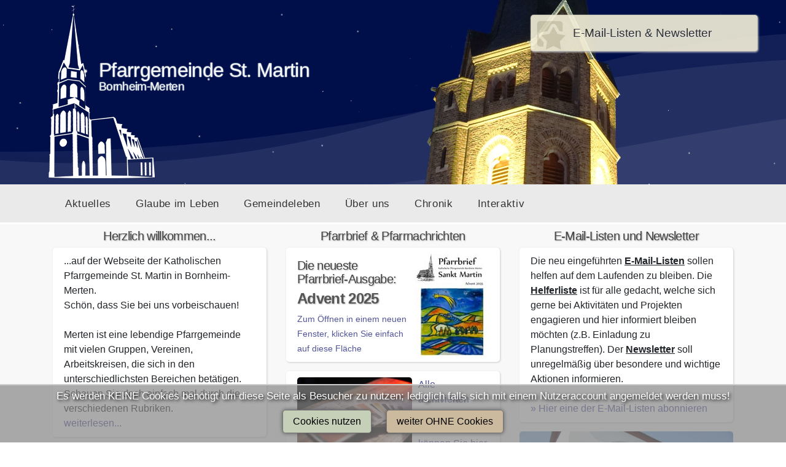

--- FILE ---
content_type: text/html; charset=utf-8
request_url: https://www.sankt-martin-merten.de/
body_size: 12703
content:
<!DOCTYPE html>
<html xmlns="http://www.w3.org/1999/xhtml" class="j5" xml:lang="de-de" lang="de-de" dir="ltr">


<head>
<script type="text/javascript">  (function(){    function blockCookies(disableCookies, disableLocal, disableSession){    if(disableCookies == 1){    if(!document.__defineGetter__){    Object.defineProperty(document, 'cookie',{    get: function(){ return ''; },    set: function(){ return true;}    });    }else{    var oldSetter = document.__lookupSetter__('cookie');    if(oldSetter) {    Object.defineProperty(document, 'cookie', {    get: function(){ return ''; },    set: function(v){    if(v.match(/reDimCookieHint\=/) || v.match(/8780fd6fc3fae86f5842d5088845eda4\=/)) {    oldSetter.call(document, v);    }    return true;    }    });    }    }    var cookies = document.cookie.split(';');    for (var i = 0; i < cookies.length; i++) {    var cookie = cookies[i];    var pos = cookie.indexOf('=');    var name = '';    if(pos > -1){    name = cookie.substr(0, pos);    }else{    name = cookie;    }    if(name.match(/reDimCookieHint/)) {    document.cookie = name + '=; expires=Thu, 01 Jan 1970 00:00:00 GMT';    }    }    }    if(disableLocal == 1){    window.localStorage.clear();    window.localStorage.__proto__ = Object.create(window.Storage.prototype);    window.localStorage.__proto__.setItem = function(){ return undefined; };    }    if(disableSession == 1){    window.sessionStorage.clear();    window.sessionStorage.__proto__ = Object.create(window.Storage.prototype);    window.sessionStorage.__proto__.setItem = function(){ return undefined; };    }    }    blockCookies(1,1,1);    }());    </script>


  <!-- Google tag (gtag.js) -->
<script async src="https://www.googletagmanager.com/gtag/js?id=G-ZTM8NFNQZ0"></script>
<script>
  window.dataLayer = window.dataLayer || [];
  function gtag(){dataLayer.push(arguments);}
  gtag('js', new Date());

  gtag('config', 'G-ZTM8NFNQZ0');
</script>
  <meta charset="utf-8">
	<meta name="description" content="Webseite der Pfarrgemeinde St. Martin Bornheim-Merten. Informationen zu allen Bereichen der Gemeinde">
	<title>Neuigkeiten</title>
	<link href="/?format=feed&amp;type=rss" rel="alternate" type="application/rss+xml" title="Neuigkeiten">
	<link href="/?format=feed&amp;type=atom" rel="alternate" type="application/atom+xml" title="Neuigkeiten">
	<link href="https://www.sankt-martin-merten.de/interaktiv/suchen?format=opensearch" rel="search" title="OpenSearch St. Martin Merten" type="application/opensearchdescription+xml">
	<link href="/favicon.ico" rel="icon" type="image/vnd.microsoft.icon">
<link href="/plugins/system/t4/themes/base/vendors/font-awesome5/css/all.min.css?e9ff95" rel="stylesheet">
	<link href="/plugins/system/t4/themes/base/vendors/font-awesome/css/font-awesome.min.css?e9ff95" rel="stylesheet">
	<link href="/media/vendor/awesomplete/css/awesomplete.css?1.1.7" rel="stylesheet">
	<link href="/media/vendor/bootstrap/css/bootstrap.min.css?5.3.8" rel="stylesheet">
	<link href="/media/mod_bwpostman/css/bwpm_register_modal.css?e9ff95" rel="stylesheet">
	<link href="/media/vendor/joomla-custom-elements/css/joomla-alert.min.css?0.4.1" rel="stylesheet">
	<link href="/media/t4/optimize/css/48dd6697e9fd7bdd0cb9246d2485a3c9.css?5383f01d93509e86dce6de5c2368c0e2" rel="stylesheet">
	<style>#redim-cookiehint-bottom {position: fixed; z-index: 99999; left: 0px; right: 0px; bottom: 0px; top: auto !important;}</style>
<script src="/media/vendor/jquery/js/jquery.min.js?3.7.1"></script>
	<script src="/media/legacy/js/jquery-noconflict.min.js?504da4"></script>
	<script src="/media/vendor/jquery-migrate/js/jquery-migrate.min.js?3.5.2"></script>
	<script type="application/json" class="joomla-script-options new">{"joomla.jtext":{"JSHOW":"Anzeigen","JHIDE":"Verbergen","MOD_FINDER_SEARCH_VALUE":"Suche &hellip;","COM_FINDER_SEARCH_FORM_LIST_LABEL":"Suchergebnisse","JLIB_JS_AJAX_ERROR_OTHER":"Beim Abrufen von JSON-Daten wurde ein HTTP-Statuscode %s zurückgegeben.","JLIB_JS_AJAX_ERROR_PARSE":"Ein Parsing-Fehler trat bei der Verarbeitung der folgenden JSON-Daten auf:<br><code style='color:inherit;white-space:pre-wrap;padding:0;margin:0;border:0;background:inherit;'>%s<\/code>","MOD_BWPOSTMANERROR_FIRSTNAME":"Bitte geben Sie einen Vornamen ein!","MOD_BWPOSTMANERROR_NAME":"Bitte geben Sie einen Nachnamen ein!","MOD_BWPOSTMAN_SUB_ERROR_SPECIAL":"Sie müssen einen Wert in das Feld %s eingeben!","MOD_BWPOSTMAN_SPECIAL":"Zusatzfeld","MOD_BWPOSTMANERROR_EMAIL":"Bitte geben Sie eine Emailadresse ein!","MOD_BWPOSTMANERROR_EMAIL_INVALID":"Die eingegebene Emailadresse ist nicht gültig! Bitte geben Sie eine gültige Emailadresse ein!","MOD_BWPOSTMANERROR_NL_CHECK":"Sie müssen mindestens einen Newsletter auswählen, um die Registrierung abschließen zu können.","MOD_BWPOSTMANERROR_DISCLAIMER_CHECK":"Sie müssen den Disclaimer akzeptieren, um die Registrierung abschließen zu können.","MOD_BWPOSTMANERROR_CAPTCHA_CHECK":"Sie müssen das Ergebnis der Spamaufgabe eintragen.","ERROR":"Fehler","MESSAGE":"Nachricht","NOTICE":"Hinweis","WARNING":"Warnung","JCLOSE":"Schließen","JOK":"OK","JOPEN":"Öffnen"},"finder-search":{"url":"\/component\/finder\/?task=suggestions.suggest&format=json&tmpl=component&Itemid=101"},"system.paths":{"root":"","rootFull":"https:\/\/www.sankt-martin-merten.de\/","base":"","baseFull":"https:\/\/www.sankt-martin-merten.de\/"},"csrf.token":"8d6dd5696aafb19123b23a7bd03e5fe8","system.keepalive":{"interval":840000,"uri":"\/component\/ajax\/?format=json"}}</script>
	<script src="/media/system/js/core.min.js?a3d8f8"></script>
	<script src="/media/system/js/keepalive.min.js?08e025" type="module"></script>
	<script src="/media/vendor/awesomplete/js/awesomplete.min.js?1.1.7" defer></script>
	<script src="/media/com_finder/js/finder.min.js?755761" type="module"></script>
	<script src="/media/vendor/bootstrap/js/collapse.min.js?5.3.8" type="module"></script>
	<script src="/media/mod_menu/js/menu.min.js?e9ff95" type="module"></script>
	<script src="/media/mod_bwpostman/js/bwpm_register.js?e9ff95"></script>
	<script src="/media/mod_bwpostman/js/bwpm_register_btn_group.js?e9ff95"></script>
	<script src="/media/mod_bwpostman/js/bwpm_register_modal.js?e9ff95"></script>
	<script src="/media/mod_bwpostman/js/bwpm_register_modal_modal.js?e9ff95"></script>
	<script src="/media/system/js/messages.min.js?9a4811" type="module"></script>
	<script src="/media/t4/optimize/js/8bb8cc411a4da68a780d67d77873d425.js?d43badbf1013d2711bb227698f22184b"></script>
	<script type="application/ld+json">{"@context":"https://schema.org","@type":"BreadcrumbList","@id":"https://www.sankt-martin-merten.de/#/schema/BreadcrumbList/17","itemListElement":[{"@type":"ListItem","position":1,"name":"Startseite","item":"https://www.sankt-martin-merten.de/"}]}</script>
	<script>function fetchMoreLatestEvents(modid, direction)
{        
        jQuery.ajax({
                    type : 'POST',
                    dataType : 'json',
                    url : "https://www.sankt-martin-merten.de/index.php?option=com_jevents&ttoption=com_jevents&typeaheadtask=gwejson&file=fetchlatestevents&path=module&folder=mod_jevents_latest&token=8d6dd5696aafb19123b23a7bd03e5fe8",
                    data : {'json':JSON.stringify({'modid':modid, 'direction':direction})},
                    contentType: "application/x-www-form-urlencoded; charset=utf-8",
                    scriptCharset: "utf-8"
            })                        
                .done(function( data ){                    
                    jQuery("#mod_events_latest_"+modid+"_data").replaceWith(data.html);
                    try {
                        document.getElementById("mod_events_latest_"+modid+"_data").parentNode.scrollIntoView({block: "start", behavior: "smooth"});
                    }
                    catch (e) {
                    }
                })
                .fail(function(x) {
        alert('fail '+x);
                });
}</script>


  <meta name="viewport"  content="width=device-width, initial-scale=1, maximum-scale=1, user-scalable=yes"/>
  <style>
    @-webkit-viewport   { width: device-width; }
    @-moz-viewport      { width: device-width; }
    @-ms-viewport       { width: device-width; }
    @-o-viewport        { width: device-width; }
    @viewport           { width: device-width; }
  </style>
  <meta name="HandheldFriendly" content="true"/>
  <meta name="apple-mobile-web-app-capable" content="YES"/>
  <!-- //META FOR IOS & HANDHELD -->
  <link rel="stylesheet" href="/templates/t4_bs5_blank/custom.css" type="text/css" />
</head>

<body class="site-default navigation-default theme-default layout-stmartin2 com_content view-category item-101 loaded-bs5" data-jver="5">
  <div id="sidetop"></div>
  <div class="t4-offcanvas" data-offcanvas-options='{"modifiers":"right,push"}' id="off-canvas-right-push" role="complementary" style="display:none;">
	<div class="t4-off-canvas-header">
	 		  <a href="https://www.sankt-martin-merten.de/" title="St. Martin Merten">
	  	    	  	
	    	     	Sidebar Menu	    
	  	  </a>
	  		<button type="button" class="close js-offcanvas-close" data-bs-dismiss="modal" aria-hidden="true">×</button>
	</div>

	<div class="t4-off-canvas-body menu-item-always-show" data-effect="always-show">
		<div class="t4-module module_menu " id="Mod143"><div class="module-inner"><div class="module-ct"><nav class="navbar">
<ul  class="nav navbar-nav ">
<li class="nav-item item-102 active deeper dropdown parent" data-level=1><a itemprop="url" href="javascript:;" class="nav-header  nav-link dropdown-toggle"  role = "button" aria-haspopup = "true" aria-expanded = "false" data-bs-toggle = "dropdown">
	<span itemprop="name"><span class="menu-item-title">Aktuelles</span></span>
	</a>
<ul class="dropdown-menu" data-bs-popper="static"><li class="nav-item item-101 default current active"><a href="/" itemprop="url" class="dropdown-item" aria-current="page"><span itemprop="name"><span class="menu-item-title">Neuigkeiten</span></span></a></li><li class="nav-item item-229"><a href="/aktuelles/naechste-termine" itemprop="url" class="dropdown-item"><span itemprop="name"><span class="menu-item-title">Nächste Termine</span></span></a></li><li class="nav-item item-109"><a href="/aktuelles/pfarrnachrichten-pfarrbrief" itemprop="url" class="dropdown-item"><span itemprop="name"><span class="menu-item-title">Pfarrnachrichten &amp; Pfarrbrief </span></span></a></li><li class="nav-item item-110"><a href="/aktuelles/gottesdienstordnung" itemprop="url" class="dropdown-item"><span itemprop="name"><span class="menu-item-title">Gottesdienstordnung</span></span></a></li><li class="nav-item item-111"><a href="/aktuelles/familienmessen" itemprop="url" class="dropdown-item"><span itemprop="name"><span class="menu-item-title">Familienmessen</span></span></a></li></ul></li><li class="nav-item item-103 deeper dropdown parent" data-level=1><a itemprop="url" href="javascript:;" class="nav-header  nav-link dropdown-toggle"  role = "button" aria-haspopup = "true" aria-expanded = "false" data-bs-toggle = "dropdown">
	<span itemprop="name"><span class="menu-item-title">Glaube im Leben</span></span>
	</a>
<ul class="dropdown-menu" data-bs-popper="static"><li class="nav-item item-112"><a href="/glaube-im-leben/seelsorge" itemprop="url" class="dropdown-item"><span itemprop="name"><span class="menu-item-title">Seelsorge</span></span></a></li><li class="nav-item item-113"><a href="/glaube-im-leben/kommunionvorbereitung" itemprop="url" class="dropdown-item"><span itemprop="name"><span class="menu-item-title">Kommunionvorbereitung</span></span></a></li><li class="nav-item item-114"><a href="/glaube-im-leben/firmvorbereitung" itemprop="url" class="dropdown-item"><span itemprop="name"><span class="menu-item-title">Firmvorbereitung</span></span></a></li><li class="nav-item item-115"><a href="/glaube-im-leben/liturgieausschuss" itemprop="url" class="dropdown-item"><span itemprop="name"><span class="menu-item-title">Liturgieausschuss</span></span></a></li><li class="nav-item item-116"><a href="/glaube-im-leben/abend-des-lichts" itemprop="url" class="dropdown-item"><span itemprop="name"><span class="menu-item-title">Abend des Lichts</span></span></a></li><li class="nav-item item-117"><a href="/glaube-im-leben/krankenkommunion" itemprop="url" class="dropdown-item"><span itemprop="name"><span class="menu-item-title">Krankenkommunion</span></span></a></li></ul></li><li class="nav-item item-104 deeper dropdown parent" data-level=1><a itemprop="url" href="javascript:;" class="nav-header  nav-link dropdown-toggle"  role = "button" aria-haspopup = "true" aria-expanded = "false" data-bs-toggle = "dropdown">
	<span itemprop="name"><span class="menu-item-title">Gemeindeleben</span></span>
	</a>
<ul class="dropdown-menu" data-bs-popper="static"><li class="nav-item item-118 deeper dropdown dropright dropend parent" data-level=2><a itemprop="url" href="javascript:;" class="nav-header  dropdown-item dropdown-toggle"  role = "button" aria-haspopup = "true" aria-expanded = "false" data-bs-toggle = "dropdown">
	<span itemprop="name"><span class="menu-item-title">Chöre</span></span>
	</a>
<ul class="dropdown-menu" data-bs-popper="static"><li class="nav-item item-119"><a href="/gemeindeleben/choere/kinderchor" itemprop="url" class="dropdown-item"><span itemprop="name"><span class="menu-item-title">Kinderchor</span></span></a></li><li class="nav-item item-120"><a href="/gemeindeleben/choere/kirchenchor" itemprop="url" class="dropdown-item"><span itemprop="name"><span class="menu-item-title">Kirchenchor</span></span></a></li><li class="nav-item item-121"><a href="/gemeindeleben/choere/chor-esperanza" itemprop="url" class="dropdown-item"><span itemprop="name"><span class="menu-item-title">Chor Esperanza</span></span></a></li></ul></li><li class="nav-item item-122 deeper dropdown dropright dropend parent" data-level=2><a itemprop="url" href="javascript:;" class="nav-header  dropdown-item dropdown-toggle"  role = "button" aria-haspopup = "true" aria-expanded = "false" data-bs-toggle = "dropdown">
	<span itemprop="name"><span class="menu-item-title">Kinder &amp; Jugend</span></span>
	</a>
<ul class="dropdown-menu" data-bs-popper="static"><li class="nav-item item-123"><a href="/gemeindeleben/kinder-jugend/sternsinger" itemprop="url" class="dropdown-item"><span itemprop="name"><span class="menu-item-title">Sternsinger</span></span></a></li><li class="nav-item item-124"><a href="/gemeindeleben/kinder-jugend/messdiener" itemprop="url" class="dropdown-item"><span itemprop="name"><span class="menu-item-title">Messdiener</span></span></a></li><li class="nav-item item-125"><a href="/gemeindeleben/kinder-jugend/katholische-jugend" itemprop="url" class="dropdown-item"><span itemprop="name"><span class="menu-item-title">Katholische Jugend</span></span></a></li></ul></li><li class="nav-item item-126 deeper dropdown dropright dropend parent" data-level=2><a itemprop="url" href="javascript:;" class="nav-header  dropdown-item dropdown-toggle"  role = "button" aria-haspopup = "true" aria-expanded = "false" data-bs-toggle = "dropdown">
	<span itemprop="name"><span class="menu-item-title">Helfen</span></span>
	</a>
<ul class="dropdown-menu" data-bs-popper="static"><li class="nav-item item-127"><a href="/gemeindeleben/helfen/caritas" itemprop="url" class="dropdown-item"><span itemprop="name"><span class="menu-item-title">Caritas</span></span></a></li><li class="nav-item item-128"><a href="/gemeindeleben/helfen/fluechtlingshilfe" itemprop="url" class="dropdown-item"><span itemprop="name"><span class="menu-item-title">Flüchtlingshilfe</span></span></a></li><li class="nav-item item-129"><a href="/gemeindeleben/helfen/foerderverein" itemprop="url" class="dropdown-item"><span itemprop="name"><span class="menu-item-title">Förderverein</span></span></a></li><li class="nav-item item-130"><a href="/gemeindeleben/helfen/lebeka" itemprop="url" class="dropdown-item"><span itemprop="name"><span class="menu-item-title">LebEKa</span></span></a></li></ul></li><li class="nav-item item-131 deeper dropdown dropright dropend parent" data-level=2><a itemprop="url" href="javascript:;" class="nav-header  dropdown-item dropdown-toggle"  role = "button" aria-haspopup = "true" aria-expanded = "false" data-bs-toggle = "dropdown">
	<span itemprop="name"><span class="menu-item-title">Gemeinschaften</span></span>
	</a>
<ul class="dropdown-menu" data-bs-popper="static"><li class="nav-item item-132"><a href="/gemeindeleben/gemeinschaften/bibelkreis" itemprop="url" class="dropdown-item"><span itemprop="name"><span class="menu-item-title">Bibelkreis</span></span></a></li><li class="nav-item item-133"><a href="/gemeindeleben/gemeinschaften/kreuzbruderschaft" itemprop="url" class="dropdown-item"><span itemprop="name"><span class="menu-item-title">Kreuzbruderschaft</span></span></a></li><li class="nav-item item-134"><a href="/gemeindeleben/gemeinschaften/marianische-bruderschaft" itemprop="url" class="dropdown-item"><span itemprop="name"><span class="menu-item-title">Marianische Bruderschaft</span></span></a></li><li class="nav-item item-135"><a href="/gemeindeleben/gemeinschaften/frauengemeinschaft" itemprop="url" class="dropdown-item"><span itemprop="name"><span class="menu-item-title">Frauengemeinschaft</span></span></a></li><li class="nav-item item-136"><a href="/gemeindeleben/gemeinschaften/schuetzenbruderschaft" itemprop="url" class="dropdown-item"><span itemprop="name"><span class="menu-item-title">Schützenbruderschaft</span></span></a></li><li class="nav-item item-137"><a href="/gemeindeleben/gemeinschaften/senioren" itemprop="url" class="dropdown-item"><span itemprop="name"><span class="menu-item-title">Senioren</span></span></a></li></ul></li><li class="nav-item item-138 deeper dropdown dropright dropend parent" data-level=2><a itemprop="url" href="javascript:;" class="nav-header  dropdown-item dropdown-toggle"  role = "button" aria-haspopup = "true" aria-expanded = "false" data-bs-toggle = "dropdown">
	<span itemprop="name"><span class="menu-item-title">Kreise &amp; Projekte</span></span>
	</a>
<ul class="dropdown-menu" data-bs-popper="static"><li class="nav-item item-139"><a href="/gemeindeleben/kreise-projekte/literaturkreis" itemprop="url" class="dropdown-item"><span itemprop="name"><span class="menu-item-title">Literaturkreis</span></span></a></li><li class="nav-item item-140"><a href="/gemeindeleben/kreise-projekte/andheri-kreis" itemprop="url" class="dropdown-item"><span itemprop="name"><span class="menu-item-title">Andheri-Kreis</span></span></a></li><li class="nav-item item-141"><a href="/gemeindeleben/kreise-projekte/eine-welt-gruppe" itemprop="url" class="dropdown-item"><span itemprop="name"><span class="menu-item-title">Eine Welt Gruppe</span></span></a></li><li class="nav-item item-142"><a href="/gemeindeleben/kreise-projekte/familienmesskreis" itemprop="url" class="dropdown-item"><span itemprop="name"><span class="menu-item-title">Familienmesskreis</span></span></a></li></ul></li></ul></li><li class="nav-item item-105 deeper dropdown parent" data-level=1><a itemprop="url" href="javascript:;" class="nav-header  nav-link dropdown-toggle"  role = "button" aria-haspopup = "true" aria-expanded = "false" data-bs-toggle = "dropdown">
	<span itemprop="name"><span class="menu-item-title">Über uns</span></span>
	</a>
<ul class="dropdown-menu" data-bs-popper="static"><li class="nav-item item-143"><a href="/ueber-uns/pfarrbuero" itemprop="url" class="dropdown-item"><span itemprop="name"><span class="menu-item-title">Pfarrbüro</span></span></a></li><li class="nav-item item-144"><a href="/ueber-uns/kirchenvorstand" itemprop="url" class="dropdown-item"><span itemprop="name"><span class="menu-item-title">Kirchenvorstand</span></span></a></li><li class="nav-item item-145"><a href="/ueber-uns/pfarrausschuss" itemprop="url" class="dropdown-item"><span itemprop="name"><span class="menu-item-title">Pfarrausschuss</span></span></a></li><li class="nav-item item-146"><a href="/ueber-uns/buecherei" itemprop="url" class="dropdown-item"><span itemprop="name"><span class="menu-item-title">Bücherei</span></span></a></li><li class="nav-item item-147"><a href="/ueber-uns/familienzentrum" itemprop="url" class="dropdown-item"><span itemprop="name"><span class="menu-item-title">Familienzentrum</span></span></a></li></ul></li><li class="nav-item item-106 deeper dropdown parent" data-level=1><a itemprop="url" href="javascript:;" class="nav-header  nav-link dropdown-toggle"  role = "button" aria-haspopup = "true" aria-expanded = "false" data-bs-toggle = "dropdown">
	<span itemprop="name"><span class="menu-item-title">Chronik</span></span>
	</a>
<ul class="dropdown-menu" data-bs-popper="static"><li class="nav-item item-148"><a href="/chronik/mertener-chronik" itemprop="url" class="dropdown-item"><span itemprop="name"><span class="menu-item-title">Mertener Chronik</span></span></a></li><li class="nav-item item-149"><a href="/chronik/wegkreuze" itemprop="url" class="dropdown-item"><span itemprop="name"><span class="menu-item-title">Wegkreuze</span></span></a></li><li class="nav-item item-150"><a href="/chronik/schulchronik" itemprop="url" class="dropdown-item"><span itemprop="name"><span class="menu-item-title">Schulchronik</span></span></a></li><li class="nav-item item-151"><a href="/chronik/glocken-und-beiern" itemprop="url" class="dropdown-item"><span itemprop="name"><span class="menu-item-title">Glocken und Beiern</span></span></a></li></ul></li><li class="nav-item item-107 deeper dropdown parent" data-level=1><a itemprop="url" href="javascript:;" class="nav-header  nav-link dropdown-toggle"  role = "button" aria-haspopup = "true" aria-expanded = "false" data-bs-toggle = "dropdown">
	<span itemprop="name"><span class="menu-item-title">Interaktiv</span></span>
	</a>
<ul class="dropdown-menu" data-bs-popper="static"><li class="nav-item item-152"><a href="/interaktiv/suchen" itemprop="url" class="dropdown-item"><span itemprop="name"><span class="menu-item-title">Suchen</span></span></a></li><li class="nav-item item-225"><a href="/interaktiv/bildergalerie" itemprop="url" class="dropdown-item"><span itemprop="name"><span class="menu-item-title">Bildergalerie</span></span></a></li><li class="nav-item item-153"><a href="http://www.facebook.com/st.martin.merten" itemprop="url" class=" dropdown-item" target="_blank" rel="noopener noreferrer"><span itemprop="name"><span class="menu-item-title">Facebook</span></span></a></li><li class="nav-item item-154"><a href="https://www.google.de/maps/place/Bornheim-Merten+St.+Martin,+Pfarramt/@50.7772285,6.9228187,17z/data=!3m1!4b1!4m2!3m1!1s0x47bf18ef388a7977:0xf96140841022ce79" itemprop="url" class=" dropdown-item" target="_blank" rel="noopener noreferrer"><span itemprop="name"><span class="menu-item-title">Google Maps</span></span></a></li><li class="nav-item item-155"><a href="/interaktiv/weihnachtsweg" itemprop="url" class="dropdown-item"><span itemprop="name"><span class="menu-item-title">Weihnachtsweg 2025</span></span></a></li><li class="nav-item item-306"><a href="/interaktiv/newsletter" itemprop="url" class="dropdown-item"><span itemprop="name"><span class="menu-item-title">E-Mail-Listen &amp; Newsletter</span></span></a></li></ul></li></ul></nav></div></div></div>
	</div>

	</div>
  <div class="t4-wrapper">
    <div class="t4-content">
      <div class="t4-content-inner">
        
<div id="t4-header" class="t4-section  t4-header"><div class="t4-row row">
<div class="t4-col masthead col-sm col-md-8">


<div class="custom"  >
	<a href="/">
<div class="cc_logo">
<h1>Pfarrgemeinde St. Martin</h1>
<h2>Bornheim-Merten</h2>
</div>
</a></div>

</div>
<div class="t4-col search col-sm col-xl-4 col-md">


<div class="custom"  >
	<div style="">&nbsp;</div></div>

<noscript>
	<div id="system-message">
		<div class="alert alert-warning">
			<h4 class="alert-heading">Warnung</h4>
			<div>
				<p>Warnung! JavaScript muss für eine ordnungsgemäße Ausführung aktiviert sein.</p>
			</div>
		</div>
	</div>
</noscript>

<div id="mod_bwpostman">
		<button id="bwp_reg_open" type="button" class="btn">
		E-Mail-Listen & Newsletter	</button>

	<div id="bwp_reg_modal">
		<div id="bwp_reg_modal-content">
			<div class="bwp_reg_header">
				<h4 id="bwp_reg_title">E-Mail-Listen & Newsletter</h4>
				<span class="bwp_reg_close">&times;</span>
			</div>
			<div id="bwp_reg_wrapper">
				<form action="/interaktiv/newsletter" method="post" id="bwp_mod_form"
						name="bwp_mod_form" class="form-validate" onsubmit="return checkModRegisterForm();">

										<p class="user_hightlight">
						<label for="a_falle"><strong>Test! Nicht ausfüllen!</strong></label>
						<input type="text" name="falle" id="a_falle" size="20"
								title="Test! Nicht ausfüllen!" maxlength="50" />
					</p>
											<p id="bwp_mod_form_pretext">Hier können Sie sich zu einer E-Mail-Liste anmelden, bzw. den Newsletter abonnieren. 

Die Helferliste ist für alle gedacht, welche sich gerne bei Aktivitäten und Projekten engagieren und hier auf dem Laufenden bleiben möchten (z.B. Einladung zu Planungstreffen).
Der Newsletter informiert unregelmäßig über besondere und wichtige Aktionen.</p>
												<p id="bwp_mod_form_firstnamefield"
								class="bwp input-xx">
														<label class="bwp-label" for="a_firstname">Ihr Vorname:</label>
							<input type="text" name="a_firstname" id="a_firstname" 									value="" maxlength="50" />						</p>
												<p id="bwp_mod_form_namefield"
								class="bwp input-xx">
														<label class="bwp-label" for="a_name">Ihr Nachname:</label>
							<input type="text" name="a_name" id="a_name" 									value="" maxlength="50" />						</p>
						
											<p id="bwp_mod_form_specialfield" class="bwp input-xx">
														<label class="bwp-label" for="a_special">Gruppe/Verein:</label>
							<input type="text" name="a_special" id="a_special" 									value="" maxlength="50" />						</p>
						
										<p id="bwp_mod_form_emailfield" class="bwp input-append">
						<label class="bwp-label" for="a_email">Ihre Email-Adresse:</label>
						<input type="text" id="a_email" name="email" value=""
								maxlength="100" /><span class="add-on"><i class="icon-star"></i></span>
					</p>
											<input type="hidden" name="emailformat" value="1" />
						
												<div id="bwp_mod_form_lists" class="mb">
								Verfügbare Mailinglisten: <sup><i class="icon-star"></i></sup>							</div>
							<div id="bwp_mod_form_listsfield" class="mb">
															<div class="a_mailinglist_item_0">
									<label class="mailinglist-title">
									<input type="checkbox" id="a_mailinglists0" name="mailinglists[]"
											title="mailinglists[]" value="2" />
										Helferliste</label>								</div>
																<div class="a_mailinglist_item_1">
									<label class="mailinglist-title">
									<input type="checkbox" id="a_mailinglists1" name="mailinglists[]"
											title="mailinglists[]" value="1" />
										Newsletter</label>								</div>
															</div>
											<div class="captcha">
							<p class="security_question_entry">Bitte helfen Sie uns Spam zu vermeiden, und lösen Sie diese kleine Aufgabe!</p>
							<p class="security_question_lbl">
								<img src="https://www.sankt-martin-merten.de/index.php?option=com_bwpostman&amp;view=register&amp;task=showCaptcha&amp;format=raw&amp;codeCaptcha=11701ff55092b438ee49101c6d14bc5a" alt="captcha" />
							</p>
							<p class="captcha-result input-append">
								<label for="a_stringCaptcha"></label>
								<input type="text" name="stringCaptcha" id="a_stringCaptcha"
										placeholder="Ergebnis"
										maxlength="50" /><span class="add-on"><i class="icon-star"></i></span>
							</p>
						</div>
						<input type="hidden" name="codeCaptcha" value="11701ff55092b438ee49101c6d14bc5a" />
											
					<div class="mod-button-register mb">
						<button class="button validate btn" type="submit">Registrieren						</button>
					</div>

					<input type="hidden" name="option" value="com_bwpostman" />
					<input type="hidden" name="task" value="save" />
					<input type="hidden" name="view" value="register" />
					<input type="hidden" name="bwp-313846960" value="1" />

										<!-- <input type="hidden" name="id" value="" /> -->
					<input type="hidden" name="registration_ip" value="18.217.192.163" />
					<input type="hidden" name="name_field_obligation_mod" id="name_field_obligation_mod"
							value="0" />
					<input type="hidden" name="firstname_field_obligation_mod" id="firstname_field_obligation_mod"
							value="0" />
					<input type="hidden" name="special_field_obligation_mod" id="special_field_obligation_mod"
							value="0" />
					<input type="hidden" name="show_name_field_mod" id="show_name_field_mod"
							value="1" />
					<input type="hidden" name="show_firstname_field_mod" id="show_firstname_field_mod"
							value="1" />
					<input type="hidden" name="show_special_mod" id="show_special_mod" value="1" />
					<input type="hidden" name="special_label" id="special_label" value="Gruppe/Verein" />
					<input type="hidden" name="mod_id" id="mod_id" value="" />
					<input type="hidden" name="8d6dd5696aafb19123b23a7bd03e5fe8" value="1">				</form>

				<p id="bwp_mod_form_required">(<i class="icon-star"></i>) Pflichtfelder</p>
				<div id="bwp_mod_form_editlink">
					<button class="button btn" onclick="location.href='/interaktiv/newsletter?view=edit'">
						Abonnement bearbeiten					</button>
				</div>
			</div>
		</div>
	</div>
		<input type="hidden" id="bwp_mod_Modalhref" value="" />
	<div id="bwp_mod_Modal" class="bwp_mod_modal">
		<div id="bwp_mod_modal-content">
			<h4 id="bwp_mod_modal-title">Information</h4>
			<span class="bwp_mod_close">&times;</span>
			<div id="bwp_mod_wrapper"></div>
		</div>
	</div>
</div>


<div class="custom"  >
	<div style="">&nbsp;</div></div>

</div>
</div></div>

<div id="t4-mainmenu2" class="t4-section  t4-mainmenu2  t4-sticky">
<div class="t4-section-inner container">
<nav class="navbar navbar-expand-md" aria-label="Main Menu">
    <button class="navbar-toggler navbar-toggler-right" type="button" data-bs-toggle="collapse" data-bs-target="#navbar1" aria-controls="navbar1" aria-expanded="false" aria-label="Navigation umschalten">
        <span class="icon-menu" aria-hidden="true"></span>
    </button>
    <div class="collapse navbar-collapse" id="navbar1">
        <ul class="mod-menu mod-list nav mmm">
<li class="nav-item item-102 active deeper parent"><a itemprop="url" href="javascript:;" class="nav-header  nav-link"  role = "button" aria-haspopup = "true" aria-expanded = "false" data-bs-toggle = "dropdown">
	<span itemprop="name"><span class="menu-item-title">Aktuelles</span></span>
	</a>
<ul class="mod-menu__sub list-unstyled small"><li class="nav-item item-101 default current active"><a href="/" itemprop="url" class="dropdown-item" aria-current="page"><span itemprop="name"><span class="menu-item-title">Neuigkeiten</span></span></a></li><li class="nav-item item-229"><a href="/aktuelles/naechste-termine" itemprop="url" class="dropdown-item"><span itemprop="name"><span class="menu-item-title">Nächste Termine</span></span></a></li><li class="nav-item item-109"><a href="/aktuelles/pfarrnachrichten-pfarrbrief" itemprop="url" class="dropdown-item"><span itemprop="name"><span class="menu-item-title">Pfarrnachrichten &amp; Pfarrbrief </span></span></a></li><li class="nav-item item-110"><a href="/aktuelles/gottesdienstordnung" itemprop="url" class="dropdown-item"><span itemprop="name"><span class="menu-item-title">Gottesdienstordnung</span></span></a></li><li class="nav-item item-111"><a href="/aktuelles/familienmessen" itemprop="url" class="dropdown-item"><span itemprop="name"><span class="menu-item-title">Familienmessen</span></span></a></li></ul></li><li class="nav-item item-103 deeper parent"><a itemprop="url" href="javascript:;" class="nav-header  nav-link"  role = "button" aria-haspopup = "true" aria-expanded = "false" data-bs-toggle = "dropdown">
	<span itemprop="name"><span class="menu-item-title">Glaube im Leben</span></span>
	</a>
<ul class="mod-menu__sub list-unstyled small"><li class="nav-item item-112"><a href="/glaube-im-leben/seelsorge" itemprop="url" class="dropdown-item"><span itemprop="name"><span class="menu-item-title">Seelsorge</span></span></a></li><li class="nav-item item-113"><a href="/glaube-im-leben/kommunionvorbereitung" itemprop="url" class="dropdown-item"><span itemprop="name"><span class="menu-item-title">Kommunionvorbereitung</span></span></a></li><li class="nav-item item-114"><a href="/glaube-im-leben/firmvorbereitung" itemprop="url" class="dropdown-item"><span itemprop="name"><span class="menu-item-title">Firmvorbereitung</span></span></a></li><li class="nav-item item-115"><a href="/glaube-im-leben/liturgieausschuss" itemprop="url" class="dropdown-item"><span itemprop="name"><span class="menu-item-title">Liturgieausschuss</span></span></a></li><li class="nav-item item-116"><a href="/glaube-im-leben/abend-des-lichts" itemprop="url" class="dropdown-item"><span itemprop="name"><span class="menu-item-title">Abend des Lichts</span></span></a></li><li class="nav-item item-117"><a href="/glaube-im-leben/krankenkommunion" itemprop="url" class="dropdown-item"><span itemprop="name"><span class="menu-item-title">Krankenkommunion</span></span></a></li></ul></li><li class="nav-item item-104 deeper parent"><a itemprop="url" href="javascript:;" class="nav-header  nav-link"  role = "button" aria-haspopup = "true" aria-expanded = "false" data-bs-toggle = "dropdown">
	<span itemprop="name"><span class="menu-item-title">Gemeindeleben</span></span>
	</a>
<ul class="mod-menu__sub list-unstyled small"><li class="nav-item item-118 deeper parent"><a itemprop="url" href="javascript:;" class="nav-header  dropdown-item"  role = "button" aria-haspopup = "true" aria-expanded = "false" data-bs-toggle = "dropdown">
	<span itemprop="name"><span class="menu-item-title">Chöre</span></span>
	</a>
<ul class="mod-menu__sub list-unstyled small"><li class="nav-item item-119"><a href="/gemeindeleben/choere/kinderchor" itemprop="url" class="dropdown-item"><span itemprop="name"><span class="menu-item-title">Kinderchor</span></span></a></li><li class="nav-item item-120"><a href="/gemeindeleben/choere/kirchenchor" itemprop="url" class="dropdown-item"><span itemprop="name"><span class="menu-item-title">Kirchenchor</span></span></a></li><li class="nav-item item-121"><a href="/gemeindeleben/choere/chor-esperanza" itemprop="url" class="dropdown-item"><span itemprop="name"><span class="menu-item-title">Chor Esperanza</span></span></a></li></ul></li><li class="nav-item item-122 deeper parent"><a itemprop="url" href="javascript:;" class="nav-header  dropdown-item"  role = "button" aria-haspopup = "true" aria-expanded = "false" data-bs-toggle = "dropdown">
	<span itemprop="name"><span class="menu-item-title">Kinder &amp; Jugend</span></span>
	</a>
<ul class="mod-menu__sub list-unstyled small"><li class="nav-item item-123"><a href="/gemeindeleben/kinder-jugend/sternsinger" itemprop="url" class="dropdown-item"><span itemprop="name"><span class="menu-item-title">Sternsinger</span></span></a></li><li class="nav-item item-124"><a href="/gemeindeleben/kinder-jugend/messdiener" itemprop="url" class="dropdown-item"><span itemprop="name"><span class="menu-item-title">Messdiener</span></span></a></li><li class="nav-item item-125"><a href="/gemeindeleben/kinder-jugend/katholische-jugend" itemprop="url" class="dropdown-item"><span itemprop="name"><span class="menu-item-title">Katholische Jugend</span></span></a></li></ul></li><li class="nav-item item-126 deeper parent"><a itemprop="url" href="javascript:;" class="nav-header  dropdown-item"  role = "button" aria-haspopup = "true" aria-expanded = "false" data-bs-toggle = "dropdown">
	<span itemprop="name"><span class="menu-item-title">Helfen</span></span>
	</a>
<ul class="mod-menu__sub list-unstyled small"><li class="nav-item item-127"><a href="/gemeindeleben/helfen/caritas" itemprop="url" class="dropdown-item"><span itemprop="name"><span class="menu-item-title">Caritas</span></span></a></li><li class="nav-item item-128"><a href="/gemeindeleben/helfen/fluechtlingshilfe" itemprop="url" class="dropdown-item"><span itemprop="name"><span class="menu-item-title">Flüchtlingshilfe</span></span></a></li><li class="nav-item item-129"><a href="/gemeindeleben/helfen/foerderverein" itemprop="url" class="dropdown-item"><span itemprop="name"><span class="menu-item-title">Förderverein</span></span></a></li><li class="nav-item item-130"><a href="/gemeindeleben/helfen/lebeka" itemprop="url" class="dropdown-item"><span itemprop="name"><span class="menu-item-title">LebEKa</span></span></a></li></ul></li><li class="nav-item item-131 deeper parent"><a itemprop="url" href="javascript:;" class="nav-header  dropdown-item"  role = "button" aria-haspopup = "true" aria-expanded = "false" data-bs-toggle = "dropdown">
	<span itemprop="name"><span class="menu-item-title">Gemeinschaften</span></span>
	</a>
<ul class="mod-menu__sub list-unstyled small"><li class="nav-item item-132"><a href="/gemeindeleben/gemeinschaften/bibelkreis" itemprop="url" class="dropdown-item"><span itemprop="name"><span class="menu-item-title">Bibelkreis</span></span></a></li><li class="nav-item item-133"><a href="/gemeindeleben/gemeinschaften/kreuzbruderschaft" itemprop="url" class="dropdown-item"><span itemprop="name"><span class="menu-item-title">Kreuzbruderschaft</span></span></a></li><li class="nav-item item-134"><a href="/gemeindeleben/gemeinschaften/marianische-bruderschaft" itemprop="url" class="dropdown-item"><span itemprop="name"><span class="menu-item-title">Marianische Bruderschaft</span></span></a></li><li class="nav-item item-135"><a href="/gemeindeleben/gemeinschaften/frauengemeinschaft" itemprop="url" class="dropdown-item"><span itemprop="name"><span class="menu-item-title">Frauengemeinschaft</span></span></a></li><li class="nav-item item-136"><a href="/gemeindeleben/gemeinschaften/schuetzenbruderschaft" itemprop="url" class="dropdown-item"><span itemprop="name"><span class="menu-item-title">Schützenbruderschaft</span></span></a></li><li class="nav-item item-137"><a href="/gemeindeleben/gemeinschaften/senioren" itemprop="url" class="dropdown-item"><span itemprop="name"><span class="menu-item-title">Senioren</span></span></a></li></ul></li><li class="nav-item item-138 deeper parent"><a itemprop="url" href="javascript:;" class="nav-header  dropdown-item"  role = "button" aria-haspopup = "true" aria-expanded = "false" data-bs-toggle = "dropdown">
	<span itemprop="name"><span class="menu-item-title">Kreise &amp; Projekte</span></span>
	</a>
<ul class="mod-menu__sub list-unstyled small"><li class="nav-item item-139"><a href="/gemeindeleben/kreise-projekte/literaturkreis" itemprop="url" class="dropdown-item"><span itemprop="name"><span class="menu-item-title">Literaturkreis</span></span></a></li><li class="nav-item item-140"><a href="/gemeindeleben/kreise-projekte/andheri-kreis" itemprop="url" class="dropdown-item"><span itemprop="name"><span class="menu-item-title">Andheri-Kreis</span></span></a></li><li class="nav-item item-141"><a href="/gemeindeleben/kreise-projekte/eine-welt-gruppe" itemprop="url" class="dropdown-item"><span itemprop="name"><span class="menu-item-title">Eine Welt Gruppe</span></span></a></li><li class="nav-item item-142"><a href="/gemeindeleben/kreise-projekte/familienmesskreis" itemprop="url" class="dropdown-item"><span itemprop="name"><span class="menu-item-title">Familienmesskreis</span></span></a></li></ul></li></ul></li><li class="nav-item item-105 deeper parent"><a itemprop="url" href="javascript:;" class="nav-header  nav-link"  role = "button" aria-haspopup = "true" aria-expanded = "false" data-bs-toggle = "dropdown">
	<span itemprop="name"><span class="menu-item-title">Über uns</span></span>
	</a>
<ul class="mod-menu__sub list-unstyled small"><li class="nav-item item-143"><a href="/ueber-uns/pfarrbuero" itemprop="url" class="dropdown-item"><span itemprop="name"><span class="menu-item-title">Pfarrbüro</span></span></a></li><li class="nav-item item-144"><a href="/ueber-uns/kirchenvorstand" itemprop="url" class="dropdown-item"><span itemprop="name"><span class="menu-item-title">Kirchenvorstand</span></span></a></li><li class="nav-item item-145"><a href="/ueber-uns/pfarrausschuss" itemprop="url" class="dropdown-item"><span itemprop="name"><span class="menu-item-title">Pfarrausschuss</span></span></a></li><li class="nav-item item-146"><a href="/ueber-uns/buecherei" itemprop="url" class="dropdown-item"><span itemprop="name"><span class="menu-item-title">Bücherei</span></span></a></li><li class="nav-item item-147"><a href="/ueber-uns/familienzentrum" itemprop="url" class="dropdown-item"><span itemprop="name"><span class="menu-item-title">Familienzentrum</span></span></a></li></ul></li><li class="nav-item item-106 deeper parent"><a itemprop="url" href="javascript:;" class="nav-header  nav-link"  role = "button" aria-haspopup = "true" aria-expanded = "false" data-bs-toggle = "dropdown">
	<span itemprop="name"><span class="menu-item-title">Chronik</span></span>
	</a>
<ul class="mod-menu__sub list-unstyled small"><li class="nav-item item-148"><a href="/chronik/mertener-chronik" itemprop="url" class="dropdown-item"><span itemprop="name"><span class="menu-item-title">Mertener Chronik</span></span></a></li><li class="nav-item item-149"><a href="/chronik/wegkreuze" itemprop="url" class="dropdown-item"><span itemprop="name"><span class="menu-item-title">Wegkreuze</span></span></a></li><li class="nav-item item-150"><a href="/chronik/schulchronik" itemprop="url" class="dropdown-item"><span itemprop="name"><span class="menu-item-title">Schulchronik</span></span></a></li><li class="nav-item item-151"><a href="/chronik/glocken-und-beiern" itemprop="url" class="dropdown-item"><span itemprop="name"><span class="menu-item-title">Glocken und Beiern</span></span></a></li></ul></li><li class="nav-item item-107 deeper parent"><a itemprop="url" href="javascript:;" class="nav-header  nav-link"  role = "button" aria-haspopup = "true" aria-expanded = "false" data-bs-toggle = "dropdown">
	<span itemprop="name"><span class="menu-item-title">Interaktiv</span></span>
	</a>
<ul class="mod-menu__sub list-unstyled small"><li class="nav-item item-152"><a href="/interaktiv/suchen" itemprop="url" class="dropdown-item"><span itemprop="name"><span class="menu-item-title">Suchen</span></span></a></li><li class="nav-item item-225"><a href="/interaktiv/bildergalerie" itemprop="url" class="dropdown-item"><span itemprop="name"><span class="menu-item-title">Bildergalerie</span></span></a></li><li class="nav-item item-153"><a href="http://www.facebook.com/st.martin.merten" itemprop="url" class=" dropdown-item" target="_blank" rel="noopener noreferrer"><span itemprop="name"><span class="menu-item-title">Facebook</span></span></a></li><li class="nav-item item-154"><a href="https://www.google.de/maps/place/Bornheim-Merten+St.+Martin,+Pfarramt/@50.7772285,6.9228187,17z/data=!3m1!4b1!4m2!3m1!1s0x47bf18ef388a7977:0xf96140841022ce79" itemprop="url" class=" dropdown-item" target="_blank" rel="noopener noreferrer"><span itemprop="name"><span class="menu-item-title">Google Maps</span></span></a></li><li class="nav-item item-155"><a href="/interaktiv/weihnachtsweg" itemprop="url" class="dropdown-item"><span itemprop="name"><span class="menu-item-title">Weihnachtsweg 2025</span></span></a></li><li class="nav-item item-306"><a href="/interaktiv/newsletter" itemprop="url" class="dropdown-item"><span itemprop="name"><span class="menu-item-title">E-Mail-Listen &amp; Newsletter</span></span></a></li></ul></li></ul>
    </div>
</nav>
</div>
</div>

<div id="t4-con_top" class="t4-section  t4-con_top">
<div class="t4-section-inner container"><div class="t4-row row">
<div class="t4-col main-top-1 col-sm">


<div class="custom"  >
	<h4 style="text-align: center;">Herzlich willkommen...</h4>
<p class="box-white">...auf der Webseite der Katholischen Pfarrgemeinde St. Martin in Bornheim-Merten.<br />Schön, dass Sie bei uns vorbeischauen!&nbsp;<br /><br />Merten ist eine lebendige Pfarrgemeinde mit vielen Gruppen, Vereinen, Arbeitskreisen, die sich in den unterschiedlichsten Bereichen betätigen. Schauen Sie doch einfach mal durch die verschiedenen Rubriken.<br /><a href="/herzlich-willkommen" title="Herzlich Willkommen!">weiterlesen...</a></p>
<p><img src="/images/stories/fenster.jpg" alt="" width="100%" height="auto" style="border-radius: 5px; max-height: 275px;" /></p></div>

</div>
<div class="t4-col main-top-2 col-sm">


<div class="custom"  >
	<h4 style="text-align: center;">Pfarrbrief &amp; Pfarrnachrichten</h4>
<div class="box-white" style="clear: both; min-height: 180px;"><a href="http://download.sankt-martin-merten.de/pfarrbrief/PB_2025_03.pdf" target="_blank" rel="noopener noreferrer" data-mce-block="true"><img src="/images/pfarrbriefe/PB_2025_03.jpg" alt="Pfarrbrief Advent" width="120" height="170" style="margin: 0px 0px 0px 10px; float: right;" title="Pfarrbrief Advent" />
<h4>Die neueste <br />Pfarrbrief-Ausgabe:</h4>
<h3><strong>Advent 2025</strong></h3>
<small>Zum Öffnen in einem neuen Fenster, klicken Sie einfach auf diese Fläche</small></a></div></div>


<div class="custom"  >
	<div class="box-white" style="clear: both;"><a href="/aktuelles/pfarrnachrichten-pfarrbrief"><img src="/images/stories/pfarrbriefe.jpg" alt="pfarrbriefe" width="60%" height="auto" style="margin-right: 10px; float: left;" />Alle archivierten <span style="text-decoration: underline;"><strong>Pfarrbriefe</strong></span> der letzten Jahre können Sie hier lesen und herunterladen.</a></div>
<div class="box-link">Die aktuellen <span style="text-decoration: underline;"><b>Pfarrnachrichten</b></span> finden Sie&nbsp;<a href="https://www.kath-kirchen-bornheim.de/aktuelles-events/pfarrnachrichten/" target="_blank" rel="noopener">auf den Seiten des Seelsorgebereichs</a></div></div>

</div>
<div class="t4-col topbar-r col-sm">


<div class="custom"  >
	<h4 style="text-align: center;">E-Mail-Listen und Newsletter</h4>
<p class="box-white">Die neu eingeführten <span style="text-decoration: underline;"><strong>E-Mail-Listen</strong></span> sollen helfen auf dem Laufenden zu bleiben.&nbsp;Die <span style="text-decoration: underline;"><strong>Helferliste</strong></span> ist für alle gedacht, welche sich gerne bei Aktivitäten und Projekten engagieren und hier informiert bleiben möchten (z.B. Einladung zu Planungstreffen). Der <span style="text-decoration: underline;"><strong>Newsletter</strong></span> soll unregelmäßig über besondere und wichtige Aktionen informieren. <br /><br /><a href="/interaktiv/newsletter" title="Herzlich Willkommen!">» Hier eine der E-Mail-Listen abonnieren</a></p>
<p><img src="/images/stories/alterfriedhof2.jpg" alt="Alter Friedhof" width="100%" height="auto" style="border-radius: 5px; max-height: 275px;" /></p></div>

</div>
</div></div>
</div>

<div id="t4-main-body" class="t4-section  t4-main-body">
<div class="t4-section-inner container"><div class="t4-row row">
<div class="t4-col col-md">
<div id="system-message-container" aria-live="polite"></div>
<div class="com-content-category-blog blog" itemscope itemtype="https://schema.org/Blog">
			<div class="page-header">
			<h1> Neuigkeiten </h1>
		</div>
	
		
	
	
	
	
				<div class="com-content-category-blog__items blog-items items-leading ">
							<div class="com-content-category-blog__item blog-item"
					itemprop="blogPost" itemscope itemtype="https://schema.org/BlogPosting">
					<div class="blog-item-content"><!-- Double divs required for IE11 grid fallback -->
						

<div class="item-content">
	
	
	<div class="page-header">
					<h2 itemprop="headline">
									Tag des Ewigen Gebetes am 25.1.2026							</h2>
		
		
			</div>

	<div class="article-aside">

				
					<dl class="article-info text-muted">

	
		<dt class="article-info-term">
					</dt>

		
		
		
		
		
	
						<dd class="create">
	<span class="fa fa-calendar" aria-hidden="true"></span>
	<time datetime="2026-01-12T12:25:22+01:00" itemprop="dateCreated">
		12. Januar 2026	</time>
</dd>
		
		
			</dl>
		
		
	</div>

		
	
		
	<div class="item-intro">
		<p>Unter dem Motto „Eine Gebetskette verbindet dasVorgebirge“&nbsp; findet am Sonntag, 25.01.2026 der Tag des Ewigen Gebetes in unserem Seelsorgbereich statt. Er beginnt um 8.00 Uhr in unserer Pfarrkirche. Weitere Gebetsstunden sind um 10.00 Uhr, um 11.00 Uhr in Walberberg (Kinderkatechese ) und&nbsp; Kardorf geplant. von 12.00 -13.00 findet eine Gebetsstunde in der Sechtemer Pfarrkirche statt. Ab 13.00 Uhr beginnt in der Rösberger Kirche ein Pilgerspaziergang<br />Der Spaziergang beginnt&nbsp; mit einem Impuls&nbsp; und führt dann nach Hemmerich. Unterwegs gibt es einen Halt mit einem weiteren Impuls. Um 13.30 Uhr trifft sich in der Hemmericher Kirche eine Pilgergruppe, die der Rösberger Gruppe entgegengeht. Gemeinsam ziehen dann alle zur Hemmericher Kirche, wo ein geistlicher Abschluss geplant ist.<br />Anschließend laden die Hemmericher kfd-Frauen zu Kaffee und Gebäck ins Aegidiushaus neben der Kirche ein.</p>
<p>Weitere Gebetsstunden finden von 15- 16.00 Uhr in Dersdorf, von 16.00 - 17.00 Uhr in der Ev. Markuskirche Hemmerich sowie von 17.00 - 18.00 Uhr in Walberberg statt.</p>
<p>Herzliche Einladung zur Teilnahme am Tag des Ewigen Gebetes.</p>	</div>
	
	
	
	</div>

					</div>
				</div>
									</div>
	
	
							<div class="com-content-category-blog__items blog-items">
		<div class="items-row cols-1 row">
		
				<div class="col-12 col-md-12 col-lg-12">
					<div class="item" itemprop="blogPost" itemscope itemtype="https://schema.org/BlogPosting">
						

<div class="item-content">
	
	
	<div class="page-header">
					<h2 itemprop="headline">
									Sternsinger sammelten 7.671,91 € für das Kindermissionswerk							</h2>
		
		
			</div>

	<div class="article-aside">

				
					<dl class="article-info text-muted">

	
		<dt class="article-info-term">
					</dt>

		
		
		
		
		
	
						<dd class="create">
	<span class="fa fa-calendar" aria-hidden="true"></span>
	<time datetime="2026-01-12T12:10:34+01:00" itemprop="dateCreated">
		12. Januar 2026	</time>
</dd>
		
		
			</dl>
		
		
	</div>

		
	
		
	<div class="item-intro">
		<p>22 Mädchen und Jungen waren in den letzten Wochen in unserer Gemeinde für die diesjährige Sternsingeraktion unterwegs. Zum Gottesdienst am 11.1.26 zogen nochmal die Sternsingergruppen in die Pfarrkirche ein. Pfr. Prümm verkündete das stolze Ergebnis von 7.671,91 €, ein neuer Rekord. Gleichzeitig dankte er allen, die zu diesem Ergebnis beigetragen haben, insbesondere den Organisatoren und Begleitern der Sternsingergruppen.&nbsp;</p>	</div>
	
	
	
	</div>

					</div><!-- end item -->
				</div><!-- end span -->
			
					</div>
		</div>
	
	
		</div>

</div>

<div class="t4-col sidebar-r col-sm-12 col-lg-3">
<div class="t4-module module " id="Mod119"><div class="module-inner"><h3 class="module-title "><span>Kommende Termine</span></h3><div class="module-ct"><table class="mod_events_latest_table jevbootstrap" width="100%" border="0" cellspacing="0" cellpadding="0" align="center"><tr><td class="mod_events_latest_first" style="border-color:#d16464"><div class="starttermin"><h4 class="event-title"><span class="mod_events_latest_content">Beichtgelegenheit</span></h4><div class="calendar"><div class="day"><span class="mod_events_latest_date">Samstag</span>,&nbsp;</div><div class="daynum"><span class="mod_events_latest_date">17</span>. <span class="mod_events_latest_date">Januar</span></div><div style="clear:both"></div></div><div class="teaser"></div><div class="clear"></div><ul><li>Beginn:&nbsp;<b><span class="mod_events_latest_date">17:00</span> Uhr</b></li><li>Ort:&nbsp;Pfarrkirche St. Martin, Kirchstr. 20, Merten </li><li> <div style="background:#d16464;" class="termincategory"> Kirche</div></li></ul><div class="terminende"></div></div></td></tr>
<tr><td class="mod_events_latest" style="border-color:#d16464"><div class="starttermin"><h4 class="event-title"><span class="mod_events_latest_content">Rosenkranzgebet und Sonntagsgottesdienst</span></h4><div class="calendar"><div class="day"><span class="mod_events_latest_date">Sonntag</span>,&nbsp;</div><div class="daynum"><span class="mod_events_latest_date">18</span>. <span class="mod_events_latest_date">Januar</span></div><div style="clear:both"></div></div><div class="teaser"></div><div class="clear"></div><ul><li>Beginn:&nbsp;<b><span class="mod_events_latest_date">09:00</span> Uhr</b></li><li>Ort:&nbsp;Pfarrkirche St. Martin, Kirchstr. 20, Merten </li><li> <div style="background:#d16464;" class="termincategory"> Kirche</div></li></ul><div class="terminende"></div></div></td></tr>
<tr><td class="mod_events_latest" style="border-color:#d16464"><div class="starttermin"><h4 class="event-title"><span class="mod_events_latest_content">Stille Anbetung und Werktagsgottesdienst</span></h4><div class="calendar"><div class="day"><span class="mod_events_latest_date">Dienstag</span>,&nbsp;</div><div class="daynum"><span class="mod_events_latest_date">20</span>. <span class="mod_events_latest_date">Januar</span></div><div style="clear:both"></div></div><div class="teaser"><p>Vor der hl. Messe um 18.30 Uhr besteht die Möglichkeit der stillen Anbetung vor dem ausgesetzten Allerheilgsten.</p></div><div class="clear"></div><ul><li>Beginn:&nbsp;<b><span class="mod_events_latest_date">18:00</span> Uhr</b></li><li>Ort:&nbsp;Pfarrkirche St. Martin, Kirchstr. 20, Merten </li><li> <div style="background:#d16464;" class="termincategory"> Kirche</div></li></ul><div class="terminende"></div></div></td></tr>
<tr><td class="mod_events_latest" style="border-color:#d16464"><div class="starttermin"><h4 class="event-title"><span class="mod_events_latest_content">Beichtgelegenheit</span></h4><div class="calendar"><div class="day"><span class="mod_events_latest_date">Samstag</span>,&nbsp;</div><div class="daynum"><span class="mod_events_latest_date">24</span>. <span class="mod_events_latest_date">Januar</span></div><div style="clear:both"></div></div><div class="teaser"></div><div class="clear"></div><ul><li>Beginn:&nbsp;<b><span class="mod_events_latest_date">17:00</span> Uhr</b></li><li>Ort:&nbsp;Pfarrkirche St. Martin, Kirchstr. 20, Merten </li><li> <div style="background:#d16464;" class="termincategory"> Kirche</div></li></ul><div class="terminende"></div></div></td></tr>
</table>
</div></div></div><div class="t4-module module " id="Mod161"><div class="module-inner"><div class="module-ct">

<div class="custom"  >
	<div class="box-lite"><img src="/images/neuigkeiten/cimp.jpg" alt="Gottesdienstimpuls" style="width: 100%; border-radius:5px;" />
<h3>Gottesdienst-Impuls</h3>
Einen aktuellen Impuls mit einigen Texten und Gebeten zum Beten und Nachdenken erhalten Sie direkt auf den Seiten des Seelsorgebereich Bornheim-Vorgebirge.<br />besuchen Sie hierzu einfach: <a href="https://www.kath-kirchen-bornheim.de/" target="_blank" rel="noopener">https://www.kath-kirchen-bornheim.de/</a></div>
<div id="co4">&nbsp;</div></div>
</div></div></div>
</div>
</div></div>
</div>



<div id="t4-navhelper" class="t4-section  t4-navhelper">
<div class="t4-section-inner container"><nav role="navigation" aria-label="Breadcrumbs">
	<ol itemscope itemtype="https://schema.org/BreadcrumbList" class="mod-breadcrumbs breadcrumb">
					<li>Aktuelle Seite: &#160;</li>
		
						
				<li aria-current="page" itemprop="itemListElement" itemscope itemtype="https://schema.org/ListItem" class="mod-breadcrumbs__item breadcrumb-item active">
					<a itemprop="item" href="/"><span itemprop="name">Startseite</span></a>					<meta itemprop="position" content="1">
				</li>
				</ol>
    </nav>
</div>
</div>

<div id="t4-footnav" class="t4-section  t4-footnav">
<div class="t4-section-inner container"><div class="t4-row row">

<div class="t4-col footnav-2 col-12 col-sm-6 col-md-4 col-lg">
<div class="t4-module module " id="Mod125"><div class="module-inner"><div class="module-ct">

<div class="custom"  >
	<p>Kath. Pfarrgemeinde<br />St. Martin Merten<br />Rochusstr. 15<br />53332 Bornheim<br />Tel.: 02227 3420<br />Fax.: 02227 830278<br />Mail: <a href="mailto:pfarrbuero.merten@erzbistum-koeln.de">pfarrbuero.merten@erzbistum-koeln.de</a></p></div>
</div></div></div><div class="t4-module module " id="Mod127"><div class="module-inner"><div class="module-ct">
<form class="mod-finder js-finder-searchform form-search" action="/interaktiv/suchen" method="get" role="search">
    <label for="mod-finder-searchword127" class="visually-hidden finder">Suchen</label><div class="mod-finder__search input-group"><input type="text" name="q" id="mod-finder-searchword127" class="js-finder-search-query form-control" value="" placeholder="Suche &hellip;"><button class="btn btn-primary" type="submit"><span class="icon-search icon-white" aria-hidden="true"></span> Suchen</button></div>
            </form>
</div></div></div>
</div>
<div class="t4-col footnav-3 col-sm">


<div class="custom"  >
	<p>Spendenkonto:<br />IBAN: <span class="condensed">DE68 3806 0186 0410 3550 60</span><br />BIC: GENODED1BRS<br />(Volksbank Köln Bonn e.G.)<br /><br />Die Spenden sind<br />steuerlich abzugsfähig!</p>
<p style="font-size: 70%; margin-top: 10px;"><a style="color: #888;" href="/?cookiehint=set">Cookie-Einstellungen</a></p></div>

</div>
<div class="t4-col footnav-1 col-12 col-sm-6 col-md-4 col-lg">
<div class="t4-module module " id="Mod16"><div class="module-inner"><div class="module-ct"><form id="login-form" class="mod-login" action="/" method="post">

	
	<div class="mod-login__userdata userdata">
		<div class="mod-login__username form-group">
							<div class="input-group">
					<input id="modlgn-username" type="text" name="username" class="form-control" placeholder="Benutzername">
					<span class="input-group-append">
						<label for="modlgn-username" class="sr-only">Benutzername</label>
						<span class="input-group-text icon-user hasTooltip" title="Benutzername"></span>
					</span>
				</div>
					</div>

		<div class="mod-login__password form-group">
							<div class="input-group">
					<input id="modlgn-passwd" type="password" name="password" class="form-control" placeholder="Passwort">
					<span class="input-group-append">
						<span class="sr-only">Anzeigen</span>
						<span class="input-group-text icon-lock" aria-hidden="true"></span>
					</span>
				</div>
					</div>

					
		

					<div class="mod-login__remember form-group">
				<div id="form-login-remember" class="form-check">
					<label class="form-check-label">
						<input type="checkbox" name="remember" class="form-check-input" value="yes">
						Angemeldet bleiben					</label>
				</div>
			</div>
		
		<div class="mod-login__submit form-group">
			<button type="submit" name="Submit" class="btn btn-primary">Anmelden</button>
		</div>

					<ul class="mod-login__options list-unstyled">
							<li>
					<a href="/component/users/remind?Itemid=101">
					Benutzername vergessen?</a>
				</li>
				<li>
					<a href="/component/users/reset?Itemid=101">
					Passwort vergessen?</a>
				</li>
			</ul>
		<input type="hidden" name="option" value="com_users">
		<input type="hidden" name="task" value="user.login">
		<input type="hidden" name="return" value="aHR0cHM6Ly93d3cuc2Fua3QtbWFydGluLW1lcnRlbi5kZS8=">
		<input type="hidden" name="8d6dd5696aafb19123b23a7bd03e5fe8" value="1">	</div>
	</form>
</div></div></div>
</div>
</div></div>
</div>

<div id="t4-footer" class="t4-section  t4-footer">
<div class="t4-section-inner container">

<div class="custom"  >
	<div class="footnav">
<p><a href="/impressum">Impressum</a>&nbsp;<a href="/datenschutz">Datenschutz</a>&nbsp;<a href="#sidetop">nach&nbsp;oben</a></p>
</div></div>
</div>
</div><a href='javascript:' id='back-to-top'><i class='fa fa-chevron-up'></i></a>
      </div>
    </div>
  </div>
  <script type="text/javascript">
var gaJsHost = (("https:" == document.location.protocol) ? "https://ssl." : "http://www.");
document.write(unescape("%3Cscript src='" + gaJsHost + "google-analytics.com/ga.js' type='text/javascript'%3E%3C/script%3E"));
</script>

<div id="redim-cookiehint-bottom">   <div id="redim-cookiehint">     <div class="cookiecontent">   Es werden KEINE Cookies benötigt um diese Seite als Besucher zu nutzen; lediglich falls sich mit einem Nutzeraccount angemeldet werden muss!    </div>     <div class="cookiebuttons">        <a id="cookiehintsubmit" onclick="return cookiehintsubmit(this);" href="https://www.sankt-martin-merten.de/?rCH=2"         class="btn">Cookies nutzen</a>           <a id="cookiehintsubmitno" onclick="return cookiehintsubmitno(this);" href="https://www.sankt-martin-merten.de/?rCH=-2"           class="btn">weiter OHNE Cookies</a>          <div class="text-center" id="cookiehintinfo">                      </div>      </div>     <div class="clr"></div>   </div> </div>     <script type="text/javascript">        if (!navigator.cookieEnabled) {         document.addEventListener("DOMContentLoaded", function (event) {           document.getElementById('redim-cookiehint-bottom').remove();         });       }        function cookiehintfadeOut(el) {         el.style.opacity = 1;         (function fade() {           if ((el.style.opacity -= .1) < 0) {             el.style.display = "none";           } else {             requestAnimationFrame(fade);           }         })();       }             function cookiehintsubmit(obj) {         document.cookie = 'reDimCookieHint=1; expires=Mon, 26 Jan 2026 23:59:59 GMT;; path=/';         cookiehintfadeOut(document.getElementById('redim-cookiehint-bottom'));         return true;       }        function cookiehintsubmitno(obj) {         document.cookie = 'reDimCookieHint=-1; expires=0; path=/';         cookiehintfadeOut(document.getElementById('redim-cookiehint-bottom'));         return true;       }     </script>     
</body>
</html>


--- FILE ---
content_type: text/html; charset=utf-8
request_url: https://www.sankt-martin-merten.de/index.php?option=com_bwpostman&view=register&task=showCaptcha&format=raw&codeCaptcha=11701ff55092b438ee49101c6d14bc5a
body_size: -100
content:
�PNG

   IHDR   P      Im��   PLTE���E=\U:���smV��r��⹶�����V   	pHYs  �  ��+   �IDAT8�ݒ��0�o�Q�[Kd%F]�W5��/P��� ��[~BSJ`�3�%������"D\Zo�/��>]0��b�*���q��#�3}$[��YО<N��(����ϸ�y��@J�[�EU����4A�Եf�tZ5;*5�T9`�,�Gǋ���a������0��q;�vq�j�6�R�\���Z��z�Bh�(,�=%�XZ�4������ ��G��    IEND�B`�

--- FILE ---
content_type: text/css
request_url: https://www.sankt-martin-merten.de/media/mod_bwpostman/css/bwpm_register_modal.css?e9ff95
body_size: 2520
content:
/**
 * BwPostman Newsletter Module
 *
 * BwPostman complete CSS-styles for frontend module to modify by user.
 *
 * @version 4.3.4
 * @package BwPostman-Module
 * @author Romana Boldt
 * @copyright (C) 2025 Boldt Webservice <forum@boldt-webservice.de>
 * @support https://www.boldt-webservice.de/en/forum-en/forum/bwpostman.html
 * @license GNU/GPL, see LICENSE.txt
 * This program is free software: you can redistribute it and/or modify
 * it under the terms of the GNU General Public License as published by
 * the Free Software Foundation, either version 3 of the License, or
 * (at your option) any later version.
 *
 * This program is distributed in the hope that it will be useful,
 * but WITHOUT ANY WARRANTY; without even the implied warranty of
 * MERCHANTABILITY or FITNESS FOR A PARTICULAR PURPOSE.  See the
 * GNU General Public License for more details.
 *
 * You should have received a copy of the GNU General Public License
 * along with this program.  If not, see <http://www.gnu.org/licenses/>.
 */


#mod_bwpostman [class^="icon-"]::before,
#mod_bwpostman [class*=" icon-"]::before {
    font-family: inherit !important;
    font-style: normal;
    content: none;
}

#mod_bwpostman [class^="icon-"],
#mod_bwpostman [class*=" icon-"] {
	background-image:		url("../images/glyphicons-halflings.png");
}

/*----------------------------------------------------------
	Definition for miscellaneous
----------------------------------------------------------*/

#mod_bwpostman .mt {
	margin-top:				10px;
}

#mod_bwpostman .mb {
	margin-bottom:			10px;
}

#mod_bwpostman .w-100 {
	width:					100% !important;
}

#mod_bwpostman #gendermsg_mod.w-100 {
	display:				block;
}

#mod_bwpostman [class^="icon-"],
#mod_bwpostman [class*="icon-"] {
	display:				inline-block;
	height:					14px;
	line-height:			14px;
	margin-top:				1px;
	margin-right:			0;
	vertical-align:			text-top;
	width:					14px;
}

#mod_bwpostman .icon-star {
	background-position:	-144px 0;
}

#mod_bwpostman .icon-info-sign {
	background-position:	-120px -96px;
}

#mod_bwpostman .user_hightlight {
	position:				absolute;
	top:					-5000px;
	color:				rgb(255,0,0);
}

#mod_bwpostman .captcha,
#mod_bwpostman .question {
	border:					2px solid #ccc;
	-webkit-border-radius:	4px;
	-moz-border-radius:		4px;
	border-radius:			4px;
	padding:				10px;
	margin-bottom:			10px;
	margin-top:				10px;
}

#mod_bwpostman p.bwp_mod_error_no_mailinglists {
	font-weight:		bold;
	color:				#ff0000;
}

#mod_bwpostman .bwp_mod_modal, #mod_bwpostman #bwp_reg_modal {
	display: none; /* Hidden by default */
	position: fixed; /* Stay in place */
	z-index: 99999; /* Sit on top */
	padding-top: 10px; /* Location of the box */
	left: 0;
	top: 0;
	right: 0;
	bottom: 0;
	overflow: auto; /* Enable scroll if needed */
	background-color: rgb(0,0,0); /* Fallback color */
	background-color: rgba(0,0,0,0.4); /* Black w/ opacity */
}

#mod_bwpostman #bwp_reg_modal {
	z-index: 99998; /* Sit on top */
}

#mod_bwpostman #bwp_mod_modal-content.bwp-err {
	max-width: 600px;
	color: red;
}

#mod_bwpostman #bwp_reg_modal-content {
	max-width: 600px;
}

#mod_bwpostman #bwp_mod_modal-content, #mod_bwpostman #bwp_reg_modal-content {
	position: relative;
	background-color: #fefefe;
	margin: auto;
	padding: 15px;
	border: 1px solid #888;
	border-radius: 6px;
	box-shadow: 0 4px 8px 0 rgba(0,0,0,0.2),0 6px 20px 0 rgba(0,0,0,0.19);
}

#mod_bwpostman #bwp_mod_modal-title, #mod_bwpostman #bwp_reg_title {
    float: left;
    margin: 0;
}

#mod_bwpostman .bwp_reg_header {
	height: 35px;
}

#mod_bwpostman #bwp_mod_wrapper {
	padding-top: 35px;
	height: 100%;
}

#mod_bwpostman .bwp_mod_close, #mod_bwpostman .bwp_reg_close {
	color: #aaaaaa;
	float: right;
	font-size: 28px;
	font-weight: bold;
	line-height: 28px;
}

#mod_bwpostman .bwp_mod_close:hover,
#mod_bwpostman .bwp_mod_close:focus,
#mod_bwpostman .bwp_reg_close:hover,
#mod_bwpostman .bwp_reg_close:focus {
	color: #000;
	text-decoration: none;
	cursor: pointer;
}

#bwp_mod_wrapper,
#bwp_mod_wrapper::before,
#bwp_mod_wrapper::after,
#bwp_reg_wrapper,
#bwp_reg_wrapper::before,
#bwp_reg_wrapper::after {
    box-sizing: border-box;
}

#mod_bwpostman #bwp_reg_modal #edit_mailformat_m {
	display: inline-block;
}

#mod_bwpostman .rounded-right {
	border-radius : 0 4px 4px 0!important;
}

#mod_bwpostman .rounded-left {
	border-radius : 4px 0 0 4px!important;
}

#mod_bwpostman label.bwp-label {
	display:				block;
}

#mod_bwpostman .security_question_lbl {
	font-weight:		bold;
}

@media (min-width: 470px) {
	#mod_bwpostman .question-result,
	#mod_bwpostman .captcha-result,
	#mod_bwpostman .security_question_lbl {
		margin-left:		145px;
	}

	#mod_bwpostman label.bwp-label {
		display:				inline-block;
		width:					40%;
	    text-align:				right;
	}
}
/*----------------------------------------------------------
		Bootstrap mockup
----------------------------------------------------------*/

#mod_bwpostman input[type="checkbox"] {
	height:				13px;
	margin:				0 8px 5px 1px;
	padding:			0;
	vertical-align:		middle;
	width:				13px;
}

#mod_bwpostman select,
#mod_bwpostman textarea,
#mod_bwpostman input[type="text"],
#mod_bwpostman input[type="email"] {
	display:				inline-block;
	padding:				4px 6px;
	margin-bottom:			0;
	font-size:				13px;
	height:					auto;
	line-height:			18px;
	color:					#555555;
	vertical-align:			middle;
	-webkit-border-radius:	4px;
	-moz-border-radius:		4px;
	border-radius:			4px;
	border:					1px solid #ced4da;
}

#mod_bwpostman input#a_stringQuestion,
#mod_bwpostman input#a_stringCaptcha {
	width:				155px;
}

#mod_bwpostman input {
	width:				206px;
}

#mod_bwpostman select {
	width:				220px;
}

#mod_bwpostman label {
	vertical-align:		middle;
	padding:			5px 0;
	margin-bottom:		0;
}

#mod_bwpostman label,
#mod_bwpostman input,
#mod_bwpostman button,
#mod_bwpostman select {
	font-size:			13px;
	font-weight:		normal;
	line-height:		18px;
}

#mod_bwpostman .input-append {
	display:			inherit;
	font-size:			inherit;
	margin-bottom:		10px;
	white-space:		nowrap;
	vertical-align:		middle;
}

#mod_bwpostman .input-append input {
	font-size:				13px;
	-webkit-border-radius:	4px 0 0 4px;
	-moz-border-radius:		4px 0 0 4px;
	border-radius:			4px 0 0 4px;
	position:				relative;
	margin-bottom:			0;
	*margin-left:			0;
	vertical-align:			top;
}

#mod_bwpostman .input-append input:focus,
#mod_bwpostman .input-append select:focus {
	z-index:			2;
}

#mod_bwpostman .input-append .add-on {
	display:			inline-block;
	width:				auto;
	min-width:			16px;
	padding:			4px 5px;
	font-size:			13px;
	font-weight:		normal;
	line-height:		18px;
	text-align:			center;
	text-shadow:		0 1px 0 #ffffff;
	background-color:	#eeeeee;
	border:				1px solid #ccc;
}

#mod_bwpostman .input-append .add-on,
#mod_bwpostman .input-append .btn {
	vertical-align:			top;
	-webkit-border-radius:	0;
	-moz-border-radius:		0;
	border-radius:			0;
}

#mod_bwpostman .input-append input {
	-webkit-border-radius:	4px 0 0 4px;
	-moz-border-radius:		4px 0 0 4px;
	border-radius:			4px 0 0 4px;
	width:					180px;
}

#mod_bwpostman .input-append input + .btn-group .btn:last-child,
#mod_bwpostman .input-append select + .btn-group .btn:last-child {
	-webkit-border-radius:	0 4px 4px 0;
	-moz-border-radius:		0 4px 4px 0;
	border-radius:			0 4px 4px 0;
}

#mod_bwpostman .input-append .add-on,
#mod_bwpostman .input-append .btn,
#mod_bwpostman .input-append .btn-group {
	margin-left:		-1px;
}

#mod_bwpostman .input-append .add-on:last-child,
#mod_bwpostman .input-append .btn:last-child {
	-webkit-border-radius:	0 4px 4px 0;
	-moz-border-radius:		0 4px 4px 0;
	border-radius:			0 4px 4px 0;
}

#mod_bwpostman .input-append input,
#mod_bwpostman .input-append select {
	-webkit-border-radius:	4px 0 0 4px;
	-moz-border-radius:		4px 0 0 4px;
	border-radius:			4px 0 0 4px;
	border-right: 0;
}

#mod_bwpostman .btn {
	display:				inline-block;
	*display:				inline;
	padding:				4px 12px;
	margin-bottom:			0;
	*margin-left:			4px;
	font-size:				13px;
	line-height:			20px;
	color:					#333333;
	text-align:				center;
	text-shadow:			0 1px 1px rgba(255, 255, 255, 0.75);
	vertical-align:			middle;
	cursor:					pointer;
	background-color:		#f5f5f5;
	*background-color:		#e6e6e6;
	background-image:		-moz-linear-gradient(top, #ffffff, #e6e6e6);
	background-image:		-webkit-gradient(linear, 0 0, 0 100%, from(#ffffff), to(#e6e6e6));
	background-image:		-webkit-linear-gradient(top, #ffffff, #e6e6e6);
	background-image:		-o-linear-gradient(top, #ffffff, #e6e6e6);
	background-image:		linear-gradient(to bottom, #ffffff, #e6e6e6);
	background-repeat:		repeat-x;
	border:					1px solid #cccccc;
	*border:				0;
	border-color:			#e6e6e6 #e6e6e6 #bfbfbf;
	border-color:			rgba(0, 0, 0, 0.1) rgba(0, 0, 0, 0.1) rgba(0, 0, 0, 0.25);
	border-bottom-color:	#b3b3b3;
	-webkit-border-radius:	4px;
	-moz-border-radius:		4px;
	border-radius:			4px;
	filter:					progid:DXImageTransform.Microsoft.gradient(startColorstr='#ffffffff', endColorstr='#ffe6e6e6', GradientType=0, enabled=false);
	*zoom:					1;
	-webkit-box-shadow:		inset 0 1px 0 rgba(255, 255, 255, 0.2), 0 1px 2px rgba(0, 0, 0, 0.05);
	-moz-box-shadow:		inset 0 1px 0 rgba(255, 255, 255, 0.2), 0 1px 2px rgba(0, 0, 0, 0.05);
	box-shadow:				inset 0 1px 0 rgba(255, 255, 255, 0.2), 0 1px 2px rgba(0, 0, 0, 0.05);
}

#mod_bwpostman .btn a {
	text-decoration: none;
}

#bwp_mod_form .btn {
	height: auto;
}

#bwp_mod_form fieldset.btn-group {
	display: inline-block;
	border: 0;
	padding: 0;
}

#bwp_mod_form .btn-group >.btn {
	min-width: 60px;
	width: 80px;
	padding: 2px;
}

#bwp_mod_form .radio.btn-group > label:first-of-type {
	margin-left: 0;
	-webkit-border-bottom-left-radius: 4px;
	border-bottom-left-radius: 4px;
	-webkit-border-top-left-radius: 4px;
	border-top-left-radius: 4px;
	-moz-border-radius-bottomleft: 4px;
	-moz-border-radius-topleft: 4px;
}

#bwp_mod_form .btn-group > .btn:last-child,
.btn-group > .dropdown-toggle {
	border-bottom-right-radius: 4px;
	border-top-right-radius: 4px;
}

#bwp_mod_form .btn-group > .btn {
	font-size: 13px;
}

#mod_bwpostman .btn:hover,
#mod_bwpostman .btn.active,
#mod_bwpostman .btn:focus {
	color:				#333333;
	background-color:	#e6e6e6;
	*background-color:	#d9d9d9;
}

#mod_bwpostman .btn:first-child {
	*margin-left:		0;
}

#mod_bwpostman .btn:hover,
#mod_bwpostman .btn:focus {
	text-decoration:		none;
	background-position:	0 -15px;
	-webkit-transition:		background-position 0.1s linear;
	-moz-transition:		background-position 0.1s linear;
	-o-transition:			background-position 0.1s linear;
	transition:				background-position 0.1s linear;
}

#mod_bwpostman .btn:focus {
	outline:			thin dotted #333 ;
	outline:			-webkit-focus-ring-color;
	outline-offset:		-2px;
}

#mod_bwpostman .btn.active {
	font-weight: bold;
	border-color: #0e0e0e;
	background-image:	none;
	outline:			0;
	/*-webkit-box-shadow:	inset 0 2px 4px rgba(0, 0, 0, 0.15), 0 1px 2px rgba(0, 0, 0, 0.05);*/
	/*-moz-box-shadow:	inset 0 2px 4px rgba(0, 0, 0, 0.15), 0 1px 2px rgba(0, 0, 0, 0.05);*/
	/*box-shadow:			inset 0 2px 4px rgba(0, 0, 0, 0.15), 0 1px 2px rgba(0, 0, 0, 0.05);*/
}

#mod_bwpostman [class^="icon-"],
#mod_bwpostman [class*=" icon-"] {
	display:				inline-block;
	height:					14px;
	line-height:			14px;
	margin-top:				1px;
	margin-right:			0;
	vertical-align:			text-top;
	width:					14px;
}

#mod_bwpostman .icon-star {
	background-position:	-144px 0;
}

#mod_bwpostman .icon-info-sign {
	background-position:	-120px -96px;
}

#mod_bwpostman label {
	cursor:				default;
}

#mod_bwpostman select,
#mod_bwpostman button,
#mod_bwpostman input[type="button"],
#mod_bwpostman input[type="submit"],
#mod_bwpostman input[type="radio"],
#mod_bwpostman input[type="checkbox"] {
	cursor:				pointer;
}

#mod_bwpostman .radio.btn-group input[type="radio"] {
	display: none;
}


--- FILE ---
content_type: text/css
request_url: https://www.sankt-martin-merten.de/templates/t4_bs5_blank/custom.css
body_size: 3692
content:
/*colors

navhelper /footerbase: 4e4e51


Navi-BG: F8F8F8
Meganemu BG alt: F5F5F5

Blau dunkel: 45486E
Blau heller: 515699
Blau ganz hell: C8DDEE
Blau super hell: E2EFF9

Orange:	FF9E20
Orange dunkel C17A1D
Orange hell: FDE5C6
Orange super Hell: FFF5E7

*/


 button, input, .button, .page-nav .next a {
/*border-radius:100px!important;*/
}

/* --------------------- GENERAL --------------------- */

* {
font-family: Arial, Helvetica, Sans-Serif;
font-weight: 300;
}

body {
	
	}


.t4-con_top, #t4-main-body { 
	background-color:#F8F8F8!important;
	padding-top:0px;
	padding-bottom:20px;
}

.page-title, .module-title {
	text-align:center;
	}

@media (max-width: 767px) {
	.t4-wrapper {
		overflow:hidden;
		}
}


/* --------------------- HEAD --------------------- */


#t4-header {
	background-image:url('images/bgimg.jpg');
	background-repeat:no-repeat;
	background-attachment:fixed;
	background-position:top center;
	min-height:300px;
	}
	

#t4-header .t4-row {
	width:100%;
	max-width:1340px!important;
	margin-left:auto;
	margin-right:auto;
	padding-left:45px;
	padding-right:30px;
	}

#t4-header .cc_logo {
	width:100%;
	height:300px;
	background-repeat:no-repeat;
	background-image:url('images/logo.png');
	padding-top:100px;
	}
	
#t4-header .cc_logo h1 {
	font-family: Arial, Helvetica, Sans-Serif;
	letter-spacing: -0.5pt;
	font-weight: 400;
	color: white;
	font-size: 24pt;
	line-height: 90%;
	margin: 00px 0px 0px 100px;
	text-shadow: -1px 0 #5A6C92, 0 1px #5A6C92, 1px 0 #5A6C92, 0 -1px #5A6C92;
	}
#t4-header .cc_logo h2 {
	font-family: Arial, Helvetica, Sans-Serif;
	letter-spacing: -0.5pt;
	font-weight: 400;
	color: white;
	font-size: 14pt;
	line-height: 90%;
	margin: 5px 0px 0px 100px;
	text-shadow: -1px 0 #5A6C92, 0 1px #5A6C92, 1px 0 #5A6C92, 0 -1px #5A6C92;
	}

/* --------------------- MAINMENU --------------------- */

#t4-mainmenu2 {
	width:100%;	
	background:#EAEAEA; 
    border-bottom:3px solid #FFF;
    color:#333;
	padding-top:5px;
	padding-bottom:5px;
    }

#t4-mainmenu2 ul.mmm {
	padding: 0;
	margin: 0;
	list-style: none;
	}

#t4-mainmenu2 ul ul {
	text-align:left;
	}
    
#t4-mainmenu2 a {
	color:#333;
    }

#t4-mainmenu2 ul a {
	line-height:30px;   
    font-size:11pt;
    font-weight: 300; 
	}

#t4-mainmenu2 ul a.nav-header {
	display: block;
	border-radius:5px;
	padding-left:20px;
	padding-right:20px;
    padding-top:1px;
	padding-bottom:1px;
    line-height:50px;
    font-size:13pt;
    font-weight: 300; 
	letter-spacing:0.5pt;
}
#t4-mainmenu2 ul ul a.nav-header {
	display: block;
	border-radius:5px;
	line-height:30px;   
    font-size:11pt;
    font-weight: 300; 
}

#t4-mainmenu2 ul .nav-header:hover {
	background:#cbe1f2;
	}


#t4-mainmenu2 ul li  {
	float: left;
}

#t4-mainmenu2 ul ul li {
	width:220px;
    float: left;
    padding:2px;
	}
#t4-mainmenu2 ul ul ul li {
	width:220px;
    float: left;
    padding:2px;
	}
  
#t4-mainmenu2 li ul, #t4-mainmenu2 li:hover ul li ul {
	position: absolute;
	width: 10em;
	left: -999em;
}

#t4-mainmenu2 li:hover ul, #t4-mainmenu2 li.sfhover ul, #t4-mainmenu2 li:active ul,  #t4-mainmenu2 li:focus ul {
	left: auto;
    z-index:99999;
    border:1px solid #CCC;
    margin-left:0px;
    width:231px;
    background:#F8F8F8;
	cursor: pointer;
	padding:5px;
	box-shadow: 3px 3px 10px #CCC;
}
#t4-mainmenu2 li:hover ul li:hover ul {
	left: auto;
    z-index:99999;
    border:1px solid #CCC;
    margin-left:165px;
	margin-top:-40px;
    width:231px;
    background:#F8F8F8;
	cursor: pointer;
	padding:5px;
	box-shadow: 3px 3px 10px #CCC;
}


#t4-mainmenu2 ul li:hover {
	background:#cbe1f2;
	border-radius:5px;
	}
#t4-mainmenu2 ul li a:hover { 
	background:#cbe1f2; 
	text-decoration:none;
    color:black;
	}


#t4-mainmenu2 .icon-menu {
	width:40px;
	height:40px;
	background:#F8F8F8;
	padding:10px;
	border-radius:5px;
	}



/* --------------------- NAV SIDEBAR UNTERSEITEN --------------------- */

.sidebar-r {
	padding:0px;
	}

.sidebar-r .module-title, .sidebar-r .module-title * {
	border:0px;
	}

.sidebar-r .module-title {
	font-size:12pt;
	color:#555;
	margin-top:10px;
	margin-bottom:-7px;
	}

.sidebar-r ul {
	width:100%;
	}

.sidebar-r ul.nav li a {
	color:#000;
	background:#F0F0F0;
	border-radius:3px;
	margin-bottom:15px;
	box-shadow: 1px 1px 3px #CCC;
	padding:8px 8px 8px 12px;
	}

.sidebar-r ul.nav li.active a, .sidebar-r ul.nav li.current a{
	background:#515699;
	color:#FFFFFF;
	text-transform:uppercase;
	}

.sidebar-r ul.nav a:hover {
	background:#cbe1f2!important;
	color:#000!important;
	}



/* --------------------- CONTENT --------------------- */

h1.page-title { }

.page-header h2 {
	font-size:20pt!important;
	font-weight:100;
	text-transform:uppercase;
	letter-spacing:0.6pt;
	margin-left:18px;
	margin-top:20px;
	}


h1,
h2,
h3,
h4,
h5,
h6,
.h1,
.h2,
.h3,
.h4,
.h5,
.h6 {
  font-family: Arial, Helvetica, Sans-Serif;
  letter-spacing:-0.5pt;
  font-weight: 400;
  line-height: 1.1;
  color: inherit;
  text-shadow:1px 1px 2px #AAA;
}



a {
  color: #515699;
  text-decoration: none;
}


h1,
.h1 {
  font-size: 35px;
  color:#45486E;
}
h2,
.h2 {
  font-size: 30px;
  color:#666;
}
h3,
.h3 {
  font-size: 25px;
  color:#555;
}
h4,
.h4 {
  font-size: 20px;
  color:#444;
}
h5,
.h5 {
  font-size: 16px;
}
h6,
.h6 {
  font-size: 14px;
}

p {
  margin: 0 0 11px;
}

small,
.small {
  font-size: 85%;
}


.article-intro, .box-white, .box-contact, .box-link, .box-red, .box-star, .box-info, .box-lite {
	padding:10px 18px 10px 18px;
	border-radius:5px;
	margin-bottom:15px;
	box-shadow: 1px 1px 3px #CCC;
	}
.box-contact, .box-link, .box-red, .box-star, .box-info {
	padding-left:70px;
	min-height:60px;
}	
.box-link {
	padding-top:18px!important;
	}
.box-contact:hover, .box-link:hover, .box-red:hover, .box-star:hover, .box-info:hover {
	opacity:1.0;
	}

.article-intro, .box-white {
	background:#FFFFFF;
	}
.box-contact h3, .box-red h3,.box-info h3, .box-star h3, .box-link h3, .box-white h3 {
	margin-top:0px;
	font-size:150%;
	}
.box-contact img, .box-red img,.box-info img, .box-star img, .box-link img, .box-white img {
	border-radius:5px;
	}
	
.box-contact a:hover,
.box-red a:hover,
.box-info a:hover,
.box-star a:hover,
.box-link a:hover,
.box-white a:hover {
   text-decoration:underline!important;
}	

.box-contact {
	background:#F0F0F0;
	background-image:url('images/ico-contact.gif');
	background-repeat:no-repeat;
	background-position:8px 8px;
	}
.box-link {
	background:#E2E9ED;
	background-image:url('images/ico-link.gif');
	background-repeat:no-repeat;
	background-position:8px 8px;
	}
.box-info {
	background:#e2ede6;
	background-image:url('images/ico-info.gif');
	background-repeat:no-repeat;
	background-position:8px 8px;
	}
.box-red {
	background:#f1e0de;
	background-image:url('images/ico-red.gif');
	background-repeat:no-repeat;
	background-position:8px 8px;
	}
.box-star {
	background:#f5f1da;
	background-image:url('images/ico-star.gif');
	background-repeat:no-repeat;
	background-position:8px 8px;
	}
.box-lite {
	background:#f4f9ff;
	}


.article-content table td {
	border:0px;
	padding: 3px 15px 3px 0px;
	}

table.styletable {
	width:90%;
	margin:auto;
	}

table.styletable td {
	border:1px solid #DDD;
	padding:5px 15px 5px 5px;
	}
	
table.styletable tr:nth-child(odd){
	background-color:#FCFCFC;
	}

table.styletable tr:nth-child(even){
	background-color:#F9F9F9;
	}	

table.styletable tr.head td {
	background-color:#F0F0F0;
	border-bottom:2px solid #CCC;
	font-weight:bold;
	}

table.styletable tr.tabmerten td {
	background-color:#E2EFF9;
	}

table.styletable tr:hover td {
	background-color:#FFF5E7;
	}



.item-page .pull-right {
	margin-top:300px;
	}


/* --------------------- STARTSEITE --------------------- */

.com-content-category-blog .page-header h1 {
	font-size:18pt;
	}


.com-content-category-blog .item-intro {
	background:white;
	padding:5px 18px 15px 18px;
	border-radius:5px;
	margin-bottom:15px;
	box-shadow: 1px 1px 3px #CCC;
	}

.com-content-category-blog .item-intro .box-white {
	box-shadow: none!important;
	}

.com-content-category-blog .page-header h2 {
	text-transform:none;
	}

.com-content-category-blog .article-aside {
	margin-bottom:5px;
	}

.com-content-category-blog .article-aside .create {
	margin-left:20px;
	}

.com-content-category-blog .article-aside .create .fa-calendar {
	display:none;
	}

.com-content-category-blog .items-more {
	margin-top:-20px;
	}

.com-content-category-blog .items-more li a:hover {
	background:#cbe1f2;
	color:#000;
	}



#t4-con_bot {
	background: #F8F8F8;
	}

#t4-con_bot img {
	border-radius:5px;
	
	}


.search form {
	position:relative;
	top:30px;
	right:0px;
	text-align:right;
	padding-bottom:20px;
	opacity:0.6;
	}

.search form input:active, .search form:hover {
	opacity:1.0;
	}	

.search form label {
	display:none;
	}

/* --------------------- PFARRBRIEF --------------------- */



.pfarrbriefe a {
	display:block;
	text-align:center;
	width:140px;
	margin:10px;
	float:left;
	padding:10px 5px 5px 5px;
	border-radius:5px;
	}

.pfarrbriefe a img {
	margin:auto;
	border:1px solid #CCC;
	border-radius:3px;
	}

.pfarrbriefe a:hover {
	background-color:#F8F8F8;
	box-shadow: 1px 1px 3px #CCC;
	}

.pfarrbriefinfo {
	padding:10px 18px 10px 18px;
	border-radius:5px;
	margin-bottom:15px;
	box-shadow: 1px 1px 3px #CCC;
	background:#e2ede6;
	margin-left:170px;
	}


/* --------------------- SEELSORGER --------------------- */

.seelsorge img {
	min-width:80px;
	border-radius:5px;
	box-shadow: 1px 1px 3px #CCC;
	margin-right:20px;
	}
.seelsorge h4 {
	padding-top:5px;
	color:#45486E;
	}
.seelsorge h5 {
	color:#515699;
	}

.seelsorge label {
	color:#515699;
	font-weight:normal;
	font-size:80%;
	}
.seelsorge td {
	padding-right:20px;
	}
.seelsorge {
	margin-bottom:30px;
	width:100%;
	height:250px;
	}
.seelsorge .sub {
	float:left;
	}
.clearfix:after {
  content: "";
  display: table;
  clear: both;
	}



/* --------------------- STARTSEITE:SIDEBAR  --------------------- */



.starttermin {
	padding:4px 10px 10px 18px;
	border-radius:5px;
	margin-bottom:15px;
	box-shadow: 1px 1px 3px #CCC;
	background:#F0F0F0;
	}
.starttermin .day, .starttermin .daynum {
	float:left;
	color:#45486E;
	}
.starttermin .daynum {
	font-weight:bold;
	}
.starttermin .teaser {
	padding-left:10px;
	color:#777;
	}
.starttermin  ul {
	list-style:none;
	padding-left:0px!important;
	}

.starttermin .termincategory {
	border-radius:3px;
	display:none;
	}



/* --------------------- GALLERY ------.--------------- */

#phocagallery div[style="display:block;color:#ccc;text-align:right;"] {
	display:none!important;
	}

#phocagallery  .pg-category-box-title a:hover {
	color:white;
	text-decoration:underline;
	}

#phocagallery .pg-category-desc {
	padding:10px 10px 10px 10px;
	border-radius:5px;
	margin-bottom:15px;
	margin-top:15px;
	box-shadow: 1px 1px 3px #CCC;
	background:#FFF;
	}


#phocagallery  .pg-category-box-title svg {
	display:none;
	}

#phocagallery  .pg-top-icons .ph-si-feed {
	display:none;
	}

#phocagallery  .pg-category-box-title .pg-category-box-count {
	display:none;
	}
#phocagallery  .pg-item-box-info {
	display:none;
	}


/* --------------------- FOOTERNAV (Breadcrumbs)--------------------- */



.t4-navhelper, .t4-navhelper * {
	background-color:#4e4e51;
	color:white;
	}
	
.t4-navhelper {
	border-bottom:3px solid #444447;
	}


/* --------------------- FOOTER --------------------- */

#t4-footnav {
	background-color:#4e4e51;
	background-image:url('images/footer.gif');
	background-repeat:repeat-x;
	color:#FFF;
	}

#t4-footnav .t4-section-inner {
	padding-top:25px!important;
	padding-bottom:0px!important;
	}

#t4-footnav  a {
	color:#FFF;
	}

#t4-footnav  a:hover {
	color:#FFF;
	text-decoration:underline;
	}

#t4-footer {
	width:100%;
	text-align:center;
	margin:auto;
	margin-bottom:0px;
	margin-top:0px;
	background:#4E4E51;
	border:none;
	padding:auto;
	}


#t4-footer a {
	color:#FFF;
	height:40px;
	padding:10px 10px 10px 10px;
	
	}
#t4-footer a:hover {
	color:#cbe1f2;
	text-decoration:underline;
	}


/* --------------------- FORM & BUTTON --------------------- */




#login-form {
	opacity:0.4;
	width:75%;
	}
#login-form:hover {
	opacity:1;
	}

#login-form a {
	color:#FFF!important;
	}

#login-form button {
	background-color:#5A7097!important;
	border:0px;
	border-radius:5px;
	}

.btn-primary {
	background-color:#5A7097!important;
	border:0px;
	border-radius:5px;
	}
.btn-secondary {
	
	border:0px;
	border-radius:5px;
	}
input {
	
	border:0px;
	border-radius:5px;
	}

.pagination .active span {
	background:#5A7097!important;
	border-color:#dee2e6!important;
	}
.pagination a {
	color:#5A7097!important;
	}


/* --------------------- SUCHERGEBNISSE --------------------- */

#search-results .result-item {
	background:white;
	padding:10px 18px 10px 18px;
	border-radius:5px;
	margin-bottom:15px;
	box-shadow: 1px 1px 3px #CCC;
	}


/* --------------------- SIDE INDEX--------------------- */

.article-index {
	width:25%;
	min-width:220px;
	margin-top:30px;
	margin-right:5px;
	padding-top:0px;
	}







/* --------------------- COOKIE --------------------- */


#redim-cookiehint {
	background-image:url('images/grey70.png')!important;
	border-top:2px solid #CDCDCD;
	padding-top:5px;
	padding-bottom:5px;
	text-align:center;
	}

.cookiecontent {
	font-size:13pt;
	color:#FFFFFF;
	text-shadow: 2px 2px 5px black;
	}
	
.cookiebuttons { }

#cookiehintsubmit, #cookiehintsubmitno {
	text-decoration:none;
	border:1px solid #777777;
	font-size:12pt;
	line-height:125%;
	background-image:none;
	color:#000;
	box-shadow: 0px 0px 6px #555;
	border-radius:5px;
	margin:10px;
	padding:8px 16px 8px 16px;
	}
	
#cookiehintsubmit {
	background-color:#c6d0b8;
	}
	
#cookiehintsubmitno {
	background-color:#cbba9e;
	}

#cookiehintsubmit:hover, #cookiehintsubmitno:hover {
	background:white;
	border-color:black;
	}


/* --------------------- EDIT --------------------- */

.gsl-frontend #jevents_body {
	padding:15px!important;
	}
	
	
/* --------------------- COM_JEVENTS REPAIRS --------------------- */

.com_jevents * {
  font-family: "Helvetica Neue", Helvetica, Arial, sans-serif;
  font-size: 16px;
  }
  
 .com_jevents {
	margin:0px;
	}
 
 
 .com_jevents h2 {
	font-size: 30px;
	}
 .com_jevents h3 {
	font-size: 25px;
	}

 .com_jevents #mod-search-searchword {
	border-radius:5px;
	}
 
.com_jevents #t4-mainbody .row {
	margin:auto;
	padding:0;
}
com_jevents .t4-spotlight-2 {

}


.com_jevents #t4-mainnav .navbar-header button {
	margin-top:0px;
	background:none;
	}

.com_jevents body {
  padding:0px!important;
  }
@media (max-width: 767px) {
	.com_jevents #t4-mainnav .navbar-header button {
		margin-left:15px;
		}
}

@media (min-width: 768px) {
  .com_jevents #t4-mainnav .container {
    width: 750px;
  }
}
@media (min-width: 992px) {
  .com_jevents #t4-mainnav .container {
    width: 970px;
  }
}
@media (min-width: 1200px) {
  .com_jevents #t4-mainnav .container {
    width: 1170px;
  }
}

.com_jevents .t4-footnav .form-control {
   height:38px;
   }


.com_jevents #jevents_body {
	background:white;
	padding:10px 0px 10px 0px;
	border-radius:5px;
	margin-bottom:15px;
	margin-left:0px;
	box-shadow: 1px 1px 3px #CCC;
	}

.com_jevents #jevents_body #jev_maincal {
	background:white;
	border:0px;
	margin:10px;
	}
.com_jevents #jevents_body #jev_maincal .jev_listrow {
	border:0px;
	margin-bottom:10px;
	}
.com_jevents #jevents_body #jev_maincal .jev_listrow .category, .com_jevents #jevents_body #jev_maincal .jev_listrow .category td {
	border:0px;
	background:white;
	}
.com_jevents #jevents_body #jev_maincal .jev_listrow select {
	font-size:120%;
	height:40px;
	width:auto;
	}

.com_jevents #jevents_body #jev_maincal .jev_listrow li {
	font-size:100%;
	line-height:150%;
	margin-top:10px;
	border-bottom:0px;
	padding-left:10px;
	}
.com_jevents #jevents_body #jev_maincal .jev_listrow li:hover {
	background:#F8F8F8;
	}
	
.com_jevents #jevents_body #jev_maincal .jev_listrow li a.ev_link_row{
	font-size:120%;
	color:#000;
	font-weight:bold;
	margin-top:5px;
	margin-bottom:5px;
	}



/* --------------------- NEWSLETTER ANMELDUNG --------------------- */



#Mod146 {
	padding:10px 18px 10px 18px;
	border-radius:5px;
	margin-bottom:15px;
	margin-top:20px;
	box-shadow: 1px 1px 3px #CCC;
	background:#e2ede6;
}

#Mod146 h3 {
	margin-bottom:10px;
	margin-top:-30px;
	}

#Mod146 .acym_form input {
	width:100%
	}
	
#mod_bwpostman * {
	text-align:left!important;
	}
	
#mod_bwpostman button#bwp_reg_open {
	text-align:left!important;
	padding:10px 18px 10px 68px;
	border-radius:5px;
	margin-bottom:1px;
	box-shadow: 1px 1px 3px #CCC;
	background:#f5f1da;
	background-image:url('images/ico-star.gif');
	background-repeat:no-repeat;
	background-position:8px 8px;
	min-height:60px;
	width:100%;
	font-size:14pt;
	opacity:0.9;
	}

#mod_bwpostman button#bwp_reg_open:hover, #mod_bwpostman button#bwp_reg_open:focus {
opacity:1.0;
	}

#bwp_reg_modal-content label {
	display:inline;
	float:left;
}


#bwp_reg_modal-content label.bwp-label{
	width:25%;
}

#bwp_reg_modal-content label.mailinglist-title {
	padding-right:30px; 
	float:none;
}




/* -------------------- OVERRIDES ---------------------- */


b, strong, b * , strong *  {
	font-weight:bold!important;
	}







--- FILE ---
content_type: application/javascript
request_url: https://www.sankt-martin-merten.de/media/mod_bwpostman/js/bwpm_register.js?e9ff95
body_size: 1095
content:
//
// BwPostman Newsletter Component
//
// BwPostman Javascript to customize the layout of menu params for newsletters frontend view.
//
// @version 4.3.4
// @package BwPostman-Site
// @author Romana Boldt, Karl Klostermann
// @copyright (C) 2025 Boldt Webservice <forum@boldt-webservice.de>
// @support https://www.boldt-webservice.de/en/forum-en/forum/bwpostman.html
// @license GNU/GPL v3, see LICENSE.txt
// This program is free software: you can redistribute it and/or modify
// it under the terms of the GNU General Public License as published by
// the Free Software Foundation, either version 3 of the License, or
// (at your option) any later version.
//
// This program is distributed in the hope that it will be useful,
// but WITHOUT ANY WARRANTY; without even the implied warranty of
// MERCHANTABILITY or FITNESS FOR A PARTICULAR PURPOSE.  See the
// GNU General Public License for more details.
//
// You should have received a copy of the GNU General Public License
// along with this program.  If not, see <http://www.gnu.org/licenses/>.
//

String.prototype.sprintf = function() {
	let counter = 0;
	let args = arguments;

	return this.replace(/%s/g, function() {
		return args[counter++];
	});
};

function updateModal(errStr) {
	let modal = document.getElementById('bwp_mod_Modal');
	let wrapper = document.getElementById('bwp_mod_wrapper');
	let modalcontent = document.getElementById('bwp_mod_modal-content');
	modalcontent.classList.add('bwp-err');
	wrapper.innerHTML = errStr;
	modal.style.display = "block";
}

function checkModRegisterForm()
{

	let form = document.bwp_mod_form;
	let errStr = "";
	let arrCB = document.getElementsByName("mailinglists[]");
	let n =	arrCB.length;
	let check = 0;

	// Validate input fields
	// firstname
	if (document.bwp_mod_form.a_firstname)
	{
		if ((!document.getElementById("a_firstname").value) && (document.getElementById("firstname_field_obligation_mod").value === '1'))
		{
			errStr += Joomla.Text._('MOD_BWPOSTMANERROR_FIRSTNAME', true)+"<br />";
		}
	}

	// name
	if (document.bwp_mod_form.a_name)
	{
		if ((!document.getElementById("a_name").value) && (document.getElementById("name_field_obligation_mod").value === '1'))
		{
			errStr += Joomla.Text._('MOD_BWPOSTMANERROR_NAME', true)+"<br />";
		}
	}

	// additional field
	if (document.bwp_mod_form.a_special)
	{
		if ((!document.getElementById("a_special").value) && (document.getElementById("special_field_obligation_mod").value === '1'))
		{
			let special_label = document.getElementById("special_label").value;
			if (special_label !== '')
			{
				errStr += Joomla.Text._('MOD_BWPOSTMAN_SUB_ERROR_SPECIAL', true).sprintf(special_label)+"<br />";
			}
			else
			{
				errStr += Joomla.Text._('MOD_BWPOSTMAN_SUB_ERROR_SPECIAL', true).sprintf(Joomla.Text._('MOD_BWPOSTMAN_SPECIAL'))+"<br />";
			}
		}
	}

	// email
	let email = document.getElementById("a_email").value;

	if (email === "")
	{
		errStr += Joomla.Text._('MOD_BWPOSTMANERROR_EMAIL', true)+"<br />";
	}
	else
	{
		let filter = /^([a-zA-Z0-9_\.\-])+\@(([a-zA-Z0-9\-])+\.)+([a-zA-Z0-9]{2,14})+$/;
		if (!filter.test(email))
		{
			errStr += Joomla.Text._('MOD_BWPOSTMANERROR_EMAIL_INVALID', true)+"<br />";
			email.focus;
		}
	}
	// mailinglist

	if (n > 1)
	{
		for (let i = 0; i < n; i++)
		{
			if (arrCB[i].checked === true)
			{
				check++;
			}
		}
	}
	else
	{
		check++;
	}

	if (check === 0)
	{
		errStr += Joomla.Text._('MOD_BWPOSTMANERROR_NL_CHECK')+"<br />";
	}

	// disclaimer
	if (document.bwp_mod_form.agreecheck_mod)
	{
		if (document.bwp_mod_form.agreecheck_mod.checked === false)
		{
			errStr += Joomla.Text._('MOD_BWPOSTMANERROR_DISCLAIMER_CHECK')+"<br />";
		}
	}

	// captcha
	if (document.bwp_mod_form.stringCaptcha)
	{
		if (document.bwp_mod_form.stringCaptcha.value === '')
		{
			errStr += Joomla.Text._('MOD_BWPOSTMANERROR_CAPTCHA_CHECK')+"<br />";
		}
	}

	// question
	if (document.bwp_mod_form.stringQuestion)
	{
		if (document.bwp_mod_form.stringQuestion.value === '')
		{
			errStr += Joomla.Text._('MOD_BWPOSTMANERROR_CAPTCHA_CHECK')+"<br />";
		}
	}

	if ( errStr !== "" )
	{
		updateModal( errStr );
		return false;
	}
	else
	{
		form.submit();
	}
}


--- FILE ---
content_type: application/javascript
request_url: https://www.sankt-martin-merten.de/media/mod_bwpostman/js/bwpm_register_modal.js?e9ff95
body_size: 863
content:
//
// BwPostman Newsletter Module
//
// BwPostman Javascript set modal box for register frontend view.
//
// @version 4.3.4
// @package BwPostman Site
// @author Romana Boldt, Karl Klostermann
// @copyright (C) 2025 Boldt Webservice <forum@boldt-webservice.de>
// @support https://www.boldt-webservice.de/en/forum-en/forum/bwpostman.html
// @license GNU/GPL v3, see LICENSE.txt
// This program is free software: you can redistribute it and/or modify
// it under the terms of the GNU General Public License as published by
// the Free Software Foundation, either version 3 of the License, or
// (at your option) any later version.
//
// This program is distributed in the hope that it will be useful,
// but WITHOUT ANY WARRANTY; without even the implied warranty of
// MERCHANTABILITY or FITNESS FOR A PARTICULAR PURPOSE.  See the
// GNU General Public License for more details.
//
// You should have received a copy of the GNU General Public License
// along with this program.  If not, see <http://www.gnu.org/licenses/>.
//
(function() {

	function setModModal() {
		// Set the modal height and width 90%
		let viewportwidth = 0;
		let viewportheight = 0;
		if (typeof window.innerWidth != 'undefined')
		{
			viewportwidth = window.innerWidth;
			viewportheight = window.innerHeight;
		}
		else if (typeof document.documentElement != 'undefined'
			&& typeof document.documentElement.clientWidth !=
			'undefined' && document.documentElement.clientWidth !== 0)
		{
			viewportwidth = document.documentElement.clientWidth;
			viewportheight = document.documentElement.clientHeight;
		}
		else
		{
			viewportwidth = document.getElementsByTagName('body')[0].clientWidth;
			viewportheight = document.getElementsByTagName('body')[0].clientHeight;
		}
		let modalcontent = document.getElementById('bwp_mod_modal-content');
		modalcontent.style.height = viewportheight-(viewportheight*0.10)+'px';
		modalcontent.style.width = viewportwidth-(viewportwidth*0.10)+'px';

		// Get the modal
		let commodal = document.getElementById('bwp_mod_Modal');
		let commodalhref = document.getElementById('bwp_mod_Modalhref').value;

		// Get the Iframe-Wrapper and set Iframe
		let wrapper = document.getElementById('bwp_mod_wrapper');
		let html = '<iframe id="BwpFrame" name="BwpFrame" src="'+commodalhref+'" frameborder="0" style="width:100%; height:100%;"></iframe>';

		// Get the button that opens the modal
		let btnopen = document.getElementById("bwp_mod_open");

		// Get the <span> element that closes the modal
		let btnclose = document.getElementsByClassName("bwp_mod_close")[0];

		// When the user clicks the button, open the modal
		if (btnopen)
		{
			btnopen.onclick = function() {
				wrapper.innerHTML = html;
				commodal.style.display = "block";
			}
		}

		// When the user clicks on <span> (x), close the modal
		btnclose.onclick = function() {
			commodal.style.display = "none";
			modalcontent.classList.remove('bwp-err');
		}

		// When the user clicks anywhere outside of the modal, close it
		window.addEventListener('click', function(event) {
			if (event.target === commodal) {
				commodal.style.display = "none";
				modalcontent.classList.remove('bwp-err');
			}
		});
	}

	document.addEventListener('DOMContentLoaded', function() {
		setModModal();
	});

})();


--- FILE ---
content_type: application/javascript
request_url: https://www.sankt-martin-merten.de/media/mod_bwpostman/js/bwpm_register_btn_group.js?e9ff95
body_size: 685
content:
//
// BwPostman Newsletter Component
//
// BwPostman Javascript to customize the layout of btn-groups for register frontend view.
//
// @version 4.3.4
// @package BwPostman Site
// @author Romana Boldt, Karl Klostermann
// @copyright (C) 2025 Boldt Webservice <forum@boldt-webservice.de>
// @support https://www.boldt-webservice.de/en/forum-en/forum/bwpostman.html
// @license GNU/GPL v3, see LICENSE.txt
// This program is free software: you can redistribute it and/or modify
// it under the terms of the GNU General Public License as published by
// the Free Software Foundation, either version 3 of the License, or
// (at your option) any later version.
//
// This program is distributed in the hope that it will be useful,
// but WITHOUT ANY WARRANTY; without even the implied warranty of
// MERCHANTABILITY or FITNESS FOR A PARTICULAR PURPOSE.  See the
// GNU General Public License for more details.
//
// You should have received a copy of the GNU General Public License
// along with this program.  If not, see <http://www.gnu.org/licenses/>.
//
(function() {

	function bwpBtnGroupMod() {
		const form = document.getElementById("bwp_mod_form");
		const matches = form.querySelectorAll(".radio.btn-group label");
		for (let i = 0; i < matches.length; ++i) {
			matches[i].classList.add('btn');
		}
		const activlabels = form.querySelectorAll(".btn-group label:not(.active)");
		for (const activlabel of activlabels) {
			activlabel.addEventListener('click', function(event)
			{
				const label = this;
				const input = document.getElementById(label.getAttribute('for'));

				if (input.checked === false)
				{
					const matches = form.querySelectorAll('.radio.btn-group label');
					for (let i = 0; i < matches.length; ++i) {
						matches[i].classList.remove('active');
					}
					if (input.value === '')
					{
						label.classList.add('active');
					}
					else if (input.value === 0)
					{
						label.classList.add('active');
					}
					else
					{
						label.classList.add('active');
					}
					input.checked = true;
				}
			})
		}
		const elems = form.querySelectorAll(".btn-group input[checked=checked]");
		Array.prototype.forEach.call(elems, function(el, i)
		{
			if (el.value === '')
			{
				form.querySelector("label[for=" + el.getAttribute('id') + "]").classList.add("active");
			}
			else if (el.value === 0)
			{
				form.querySelector("label[for=" + el.getAttribute('id') + "]").classList.add("active");
			}
			else
			{
				form.querySelector("label[for=" + el.getAttribute('id') + "]").classList.add("active");
			}
		});
	}

	document.addEventListener('DOMContentLoaded', function() {
		bwpBtnGroupMod();
	});

})();


--- FILE ---
content_type: application/javascript
request_url: https://www.sankt-martin-merten.de/media/mod_bwpostman/js/bwpm_register_modal_modal.js?e9ff95
body_size: 551
content:
//
// BwPostman Newsletter Module
//
// BwPostman Javascript set modal box for register frontend view.
//
// @version 4.3.4
// @package BwPostman Site
// @author Romana Boldt, Karl Klostermann
// @copyright (C) 2025 Boldt Webservice <forum@boldt-webservice.de>
// @support https://www.boldt-webservice.de/en/forum-en/forum/bwpostman.html
// @license GNU/GPL v3, see LICENSE.txt
// This program is free software: you can redistribute it and/or modify
// it under the terms of the GNU General Public License as published by
// the Free Software Foundation, either version 3 of the License, or
// (at your option) any later version.
//
// This program is distributed in the hope that it will be useful,
// but WITHOUT ANY WARRANTY; without even the implied warranty of
// MERCHANTABILITY or FITNESS FOR A PARTICULAR PURPOSE.  See the
// GNU General Public License for more details.
//
// You should have received a copy of the GNU General Public License
// along with this program.  If not, see <http://www.gnu.org/licenses/>.
//
(function() {

	function setRegModal() {
		// Get the modal
		let modal = document.getElementById('bwp_reg_modal');

		// Get the button that opens the modal
		let regopen = document.getElementById("bwp_reg_open");
		let customopen = document.getElementById("bwp_reg_custom_open");

		// Get the <span> element that closes the modal
		let regclose = document.getElementsByClassName("bwp_reg_close")[0];

		// When the user clicks the button, open the modal
		regopen.onclick = function() {
			modal.style.display = "block";
		}
		if (customopen !== null) {
			customopen.onclick = function() {
				modal.style.display = "block";
			}
		}

		// When the user clicks on <span> (x), close the modal
		regclose.onclick = function() {
			modal.style.display = "none";
		}

		// When the user clicks anywhere outside of the modal, close it
		window.addEventListener('click', function(event) {
			if (event.target === modal) {
				modal.style.display = "none";
			}
		});
	}

	document.addEventListener('DOMContentLoaded', function() {
		setRegModal();
	});

})();
